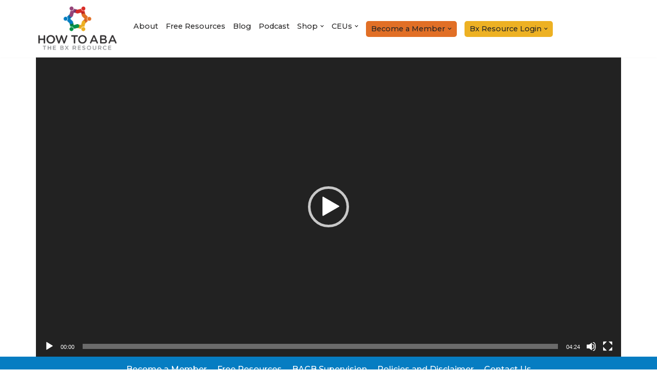

--- FILE ---
content_type: text/html; charset=UTF-8
request_url: https://howtoaba.com/shop/gmt20210930-193005_recording_1760x900/
body_size: 28679
content:
<!DOCTYPE html>
<html lang="en-US">

<head>
	
	<meta charset="UTF-8">
	<meta name="viewport" content="width=device-width, initial-scale=1, minimum-scale=1">
	<link rel="profile" href="https://gmpg.org/xfn/11">
		<meta name='robots' content='index, follow, max-image-preview:large, max-snippet:-1, max-video-preview:-1' />
	<style>img:is([sizes="auto" i], [sizes^="auto," i]) { contain-intrinsic-size: 3000px 1500px }</style>
	
	<!-- This site is optimized with the Yoast SEO plugin v25.9 - https://yoast.com/wordpress/plugins/seo/ -->
	<title>GMT20210930-193005_Recording_1760x900 - How to ABA</title>
	<link rel="canonical" href="https://howtoaba.com/shop/gmt20210930-193005_recording_1760x900/" />
	<meta property="og:locale" content="en_US" />
	<meta property="og:type" content="article" />
	<meta property="og:title" content="GMT20210930-193005_Recording_1760x900 - How to ABA" />
	<meta property="og:description" content="https://wp-how-to-aba.s3.amazonaws.com/wp-content/uploads/2021/10/05030744/GMT20210930-193005_Recording_1760x900.mp4" />
	<meta property="og:url" content="https://howtoaba.com/shop/gmt20210930-193005_recording_1760x900/" />
	<meta property="og:site_name" content="How to ABA" />
	<meta property="og:image" content="https://howtoaba.com/shop/gmt20210930-193005_recording_1760x900" />
	<meta property="og:image:width" content="1414" />
	<meta property="og:image:height" content="2000" />
	<meta property="og:image:type" content="image/jpeg" />
	<meta name="twitter:card" content="summary_large_image" />
	<script type="application/ld+json" class="yoast-schema-graph">{"@context":"https://schema.org","@graph":[{"@type":"WebPage","@id":"https://howtoaba.com/shop/gmt20210930-193005_recording_1760x900/","url":"https://howtoaba.com/shop/gmt20210930-193005_recording_1760x900/","name":"GMT20210930-193005_Recording_1760x900 - How to ABA","isPartOf":{"@id":"https://howtoaba.com/#website"},"primaryImageOfPage":{"@id":"https://howtoaba.com/shop/gmt20210930-193005_recording_1760x900/#primaryimage"},"image":{"@id":"https://howtoaba.com/shop/gmt20210930-193005_recording_1760x900/#primaryimage"},"thumbnailUrl":"https://wp-how-to-aba.s3.amazonaws.com/wp-content/uploads/2021/09/05030848/Welcome.jpg","datePublished":"2021-10-04T00:44:41+00:00","breadcrumb":{"@id":"https://howtoaba.com/shop/gmt20210930-193005_recording_1760x900/#breadcrumb"},"inLanguage":"en-US","potentialAction":[{"@type":"ReadAction","target":["https://howtoaba.com/shop/gmt20210930-193005_recording_1760x900/"]}]},{"@type":"ImageObject","inLanguage":"en-US","@id":"https://howtoaba.com/shop/gmt20210930-193005_recording_1760x900/#primaryimage","url":"https://wp-how-to-aba.s3.amazonaws.com/wp-content/uploads/2021/09/05030848/Welcome.jpg","contentUrl":"https://wp-how-to-aba.s3.amazonaws.com/wp-content/uploads/2021/09/05030848/Welcome.jpg","width":1414,"height":2000},{"@type":"BreadcrumbList","@id":"https://howtoaba.com/shop/gmt20210930-193005_recording_1760x900/#breadcrumb","itemListElement":[{"@type":"ListItem","position":1,"name":"Home","item":"https://howtoaba.com/"},{"@type":"ListItem","position":2,"name":"Shop","item":"https://howtoaba.com/shop/"},{"@type":"ListItem","position":3,"name":"GMT20210930-193005_Recording_1760x900"}]},{"@type":"WebSite","@id":"https://howtoaba.com/#website","url":"https://howtoaba.com/","name":"How to ABA","description":"Practical ABA Programs and Resources","potentialAction":[{"@type":"SearchAction","target":{"@type":"EntryPoint","urlTemplate":"https://howtoaba.com/?s={search_term_string}"},"query-input":{"@type":"PropertyValueSpecification","valueRequired":true,"valueName":"search_term_string"}}],"inLanguage":"en-US"}]}</script>
	<!-- / Yoast SEO plugin. -->


<script type='application/javascript'>console.log('PixelYourSite PRO version 9.0.0');</script>
<link rel='dns-prefetch' href='//maps.googleapis.com' />
<link rel='dns-prefetch' href='//meet.jit.si' />
<link rel='dns-prefetch' href='//fonts.googleapis.com' />
<link rel="alternate" type="application/rss+xml" title="How to ABA &raquo; Feed" href="https://howtoaba.com/feed/" />
<link rel="alternate" type="application/rss+xml" title="How to ABA &raquo; Comments Feed" href="https://howtoaba.com/comments/feed/" />
<script type="text/javascript">
/* <![CDATA[ */
window._wpemojiSettings = {"baseUrl":"https:\/\/s.w.org\/images\/core\/emoji\/16.0.1\/72x72\/","ext":".png","svgUrl":"https:\/\/s.w.org\/images\/core\/emoji\/16.0.1\/svg\/","svgExt":".svg","source":{"concatemoji":"https:\/\/howtoaba.com\/wp-includes\/js\/wp-emoji-release.min.js?ver=6.8.2"}};
/*! This file is auto-generated */
!function(s,n){var o,i,e;function c(e){try{var t={supportTests:e,timestamp:(new Date).valueOf()};sessionStorage.setItem(o,JSON.stringify(t))}catch(e){}}function p(e,t,n){e.clearRect(0,0,e.canvas.width,e.canvas.height),e.fillText(t,0,0);var t=new Uint32Array(e.getImageData(0,0,e.canvas.width,e.canvas.height).data),a=(e.clearRect(0,0,e.canvas.width,e.canvas.height),e.fillText(n,0,0),new Uint32Array(e.getImageData(0,0,e.canvas.width,e.canvas.height).data));return t.every(function(e,t){return e===a[t]})}function u(e,t){e.clearRect(0,0,e.canvas.width,e.canvas.height),e.fillText(t,0,0);for(var n=e.getImageData(16,16,1,1),a=0;a<n.data.length;a++)if(0!==n.data[a])return!1;return!0}function f(e,t,n,a){switch(t){case"flag":return n(e,"\ud83c\udff3\ufe0f\u200d\u26a7\ufe0f","\ud83c\udff3\ufe0f\u200b\u26a7\ufe0f")?!1:!n(e,"\ud83c\udde8\ud83c\uddf6","\ud83c\udde8\u200b\ud83c\uddf6")&&!n(e,"\ud83c\udff4\udb40\udc67\udb40\udc62\udb40\udc65\udb40\udc6e\udb40\udc67\udb40\udc7f","\ud83c\udff4\u200b\udb40\udc67\u200b\udb40\udc62\u200b\udb40\udc65\u200b\udb40\udc6e\u200b\udb40\udc67\u200b\udb40\udc7f");case"emoji":return!a(e,"\ud83e\udedf")}return!1}function g(e,t,n,a){var r="undefined"!=typeof WorkerGlobalScope&&self instanceof WorkerGlobalScope?new OffscreenCanvas(300,150):s.createElement("canvas"),o=r.getContext("2d",{willReadFrequently:!0}),i=(o.textBaseline="top",o.font="600 32px Arial",{});return e.forEach(function(e){i[e]=t(o,e,n,a)}),i}function t(e){var t=s.createElement("script");t.src=e,t.defer=!0,s.head.appendChild(t)}"undefined"!=typeof Promise&&(o="wpEmojiSettingsSupports",i=["flag","emoji"],n.supports={everything:!0,everythingExceptFlag:!0},e=new Promise(function(e){s.addEventListener("DOMContentLoaded",e,{once:!0})}),new Promise(function(t){var n=function(){try{var e=JSON.parse(sessionStorage.getItem(o));if("object"==typeof e&&"number"==typeof e.timestamp&&(new Date).valueOf()<e.timestamp+604800&&"object"==typeof e.supportTests)return e.supportTests}catch(e){}return null}();if(!n){if("undefined"!=typeof Worker&&"undefined"!=typeof OffscreenCanvas&&"undefined"!=typeof URL&&URL.createObjectURL&&"undefined"!=typeof Blob)try{var e="postMessage("+g.toString()+"("+[JSON.stringify(i),f.toString(),p.toString(),u.toString()].join(",")+"));",a=new Blob([e],{type:"text/javascript"}),r=new Worker(URL.createObjectURL(a),{name:"wpTestEmojiSupports"});return void(r.onmessage=function(e){c(n=e.data),r.terminate(),t(n)})}catch(e){}c(n=g(i,f,p,u))}t(n)}).then(function(e){for(var t in e)n.supports[t]=e[t],n.supports.everything=n.supports.everything&&n.supports[t],"flag"!==t&&(n.supports.everythingExceptFlag=n.supports.everythingExceptFlag&&n.supports[t]);n.supports.everythingExceptFlag=n.supports.everythingExceptFlag&&!n.supports.flag,n.DOMReady=!1,n.readyCallback=function(){n.DOMReady=!0}}).then(function(){return e}).then(function(){var e;n.supports.everything||(n.readyCallback(),(e=n.source||{}).concatemoji?t(e.concatemoji):e.wpemoji&&e.twemoji&&(t(e.twemoji),t(e.wpemoji)))}))}((window,document),window._wpemojiSettings);
/* ]]> */
</script>

<link rel='stylesheet' id='beeteam_opensans_google_fonts-css' href='//fonts.googleapis.com/css?family=Open+Sans%3A400%2C600&#038;subset=cyrillic%2Ccyrillic-ext%2Cgreek%2Cgreek-ext%2Clatin-ext%2Cvietnamese&#038;ver=2.0.0' type='text/css' media='all' />
<link rel='stylesheet' id='beeteam_front_fontawsome_css-css' href='https://howtoaba.com/wp-content/plugins/youtube-gallery-vc/assets/front-end/fontawesome/css/font-awesome.min.css?ver=2.0.0' type='text/css' media='all' />
<link rel='stylesheet' id='beeteam_front_swiper_css-css' href='https://howtoaba.com/wp-content/plugins/youtube-gallery-vc/assets/front-end/swiper/swiper.min.css?ver=2.0.0' type='text/css' media='all' />
<link rel='stylesheet' id='sbi_styles-css' href='https://howtoaba.com/wp-content/plugins/instagram-feed/css/sbi-styles.min.css?ver=6.9.1' type='text/css' media='all' />
<style id='wp-emoji-styles-inline-css' type='text/css'>

	img.wp-smiley, img.emoji {
		display: inline !important;
		border: none !important;
		box-shadow: none !important;
		height: 1em !important;
		width: 1em !important;
		margin: 0 0.07em !important;
		vertical-align: -0.1em !important;
		background: none !important;
		padding: 0 !important;
	}
</style>
<link rel='stylesheet' id='wp-block-library-css' href='https://howtoaba.com/wp-includes/css/dist/block-library/style.min.css?ver=6.8.2' type='text/css' media='all' />
<style id='classic-theme-styles-inline-css' type='text/css'>
/*! This file is auto-generated */
.wp-block-button__link{color:#fff;background-color:#32373c;border-radius:9999px;box-shadow:none;text-decoration:none;padding:calc(.667em + 2px) calc(1.333em + 2px);font-size:1.125em}.wp-block-file__button{background:#32373c;color:#fff;text-decoration:none}
</style>
<link rel='stylesheet' id='convertkit-broadcasts-css' href='https://howtoaba.com/wp-content/plugins/convertkit/resources/frontend/css/broadcasts.css?ver=3.1.4' type='text/css' media='all' />
<link rel='stylesheet' id='convertkit-button-css' href='https://howtoaba.com/wp-content/plugins/convertkit/resources/frontend/css/button.css?ver=3.1.4' type='text/css' media='all' />
<link rel='stylesheet' id='convertkit-form-css' href='https://howtoaba.com/wp-content/plugins/convertkit/resources/frontend/css/form.css?ver=3.1.4' type='text/css' media='all' />
<link rel='stylesheet' id='convertkit-form-builder-field-css' href='https://howtoaba.com/wp-content/plugins/convertkit/resources/frontend/css/form-builder.css?ver=3.1.4' type='text/css' media='all' />
<link rel='stylesheet' id='convertkit-form-builder-css' href='https://howtoaba.com/wp-content/plugins/convertkit/resources/frontend/css/form-builder.css?ver=3.1.4' type='text/css' media='all' />
<style id='global-styles-inline-css' type='text/css'>
:root{--wp--preset--aspect-ratio--square: 1;--wp--preset--aspect-ratio--4-3: 4/3;--wp--preset--aspect-ratio--3-4: 3/4;--wp--preset--aspect-ratio--3-2: 3/2;--wp--preset--aspect-ratio--2-3: 2/3;--wp--preset--aspect-ratio--16-9: 16/9;--wp--preset--aspect-ratio--9-16: 9/16;--wp--preset--color--black: #000000;--wp--preset--color--cyan-bluish-gray: #abb8c3;--wp--preset--color--white: #ffffff;--wp--preset--color--pale-pink: #f78da7;--wp--preset--color--vivid-red: #cf2e2e;--wp--preset--color--luminous-vivid-orange: #ff6900;--wp--preset--color--luminous-vivid-amber: #fcb900;--wp--preset--color--light-green-cyan: #7bdcb5;--wp--preset--color--vivid-green-cyan: #00d084;--wp--preset--color--pale-cyan-blue: #8ed1fc;--wp--preset--color--vivid-cyan-blue: #0693e3;--wp--preset--color--vivid-purple: #9b51e0;--wp--preset--color--neve-link-color: var(--nv-primary-accent);--wp--preset--color--neve-link-hover-color: var(--nv-secondary-accent);--wp--preset--color--nv-site-bg: var(--nv-site-bg);--wp--preset--color--nv-light-bg: var(--nv-light-bg);--wp--preset--color--nv-dark-bg: var(--nv-dark-bg);--wp--preset--color--neve-text-color: var(--nv-text-color);--wp--preset--color--nv-text-dark-bg: var(--nv-text-dark-bg);--wp--preset--color--nv-c-1: var(--nv-c-1);--wp--preset--color--nv-c-2: var(--nv-c-2);--wp--preset--gradient--vivid-cyan-blue-to-vivid-purple: linear-gradient(135deg,rgba(6,147,227,1) 0%,rgb(155,81,224) 100%);--wp--preset--gradient--light-green-cyan-to-vivid-green-cyan: linear-gradient(135deg,rgb(122,220,180) 0%,rgb(0,208,130) 100%);--wp--preset--gradient--luminous-vivid-amber-to-luminous-vivid-orange: linear-gradient(135deg,rgba(252,185,0,1) 0%,rgba(255,105,0,1) 100%);--wp--preset--gradient--luminous-vivid-orange-to-vivid-red: linear-gradient(135deg,rgba(255,105,0,1) 0%,rgb(207,46,46) 100%);--wp--preset--gradient--very-light-gray-to-cyan-bluish-gray: linear-gradient(135deg,rgb(238,238,238) 0%,rgb(169,184,195) 100%);--wp--preset--gradient--cool-to-warm-spectrum: linear-gradient(135deg,rgb(74,234,220) 0%,rgb(151,120,209) 20%,rgb(207,42,186) 40%,rgb(238,44,130) 60%,rgb(251,105,98) 80%,rgb(254,248,76) 100%);--wp--preset--gradient--blush-light-purple: linear-gradient(135deg,rgb(255,206,236) 0%,rgb(152,150,240) 100%);--wp--preset--gradient--blush-bordeaux: linear-gradient(135deg,rgb(254,205,165) 0%,rgb(254,45,45) 50%,rgb(107,0,62) 100%);--wp--preset--gradient--luminous-dusk: linear-gradient(135deg,rgb(255,203,112) 0%,rgb(199,81,192) 50%,rgb(65,88,208) 100%);--wp--preset--gradient--pale-ocean: linear-gradient(135deg,rgb(255,245,203) 0%,rgb(182,227,212) 50%,rgb(51,167,181) 100%);--wp--preset--gradient--electric-grass: linear-gradient(135deg,rgb(202,248,128) 0%,rgb(113,206,126) 100%);--wp--preset--gradient--midnight: linear-gradient(135deg,rgb(2,3,129) 0%,rgb(40,116,252) 100%);--wp--preset--font-size--small: 13px;--wp--preset--font-size--medium: 20px;--wp--preset--font-size--large: 36px;--wp--preset--font-size--x-large: 42px;--wp--preset--spacing--20: 0.44rem;--wp--preset--spacing--30: 0.67rem;--wp--preset--spacing--40: 1rem;--wp--preset--spacing--50: 1.5rem;--wp--preset--spacing--60: 2.25rem;--wp--preset--spacing--70: 3.38rem;--wp--preset--spacing--80: 5.06rem;--wp--preset--shadow--natural: 6px 6px 9px rgba(0, 0, 0, 0.2);--wp--preset--shadow--deep: 12px 12px 50px rgba(0, 0, 0, 0.4);--wp--preset--shadow--sharp: 6px 6px 0px rgba(0, 0, 0, 0.2);--wp--preset--shadow--outlined: 6px 6px 0px -3px rgba(255, 255, 255, 1), 6px 6px rgba(0, 0, 0, 1);--wp--preset--shadow--crisp: 6px 6px 0px rgba(0, 0, 0, 1);}:where(.is-layout-flex){gap: 0.5em;}:where(.is-layout-grid){gap: 0.5em;}body .is-layout-flex{display: flex;}.is-layout-flex{flex-wrap: wrap;align-items: center;}.is-layout-flex > :is(*, div){margin: 0;}body .is-layout-grid{display: grid;}.is-layout-grid > :is(*, div){margin: 0;}:where(.wp-block-columns.is-layout-flex){gap: 2em;}:where(.wp-block-columns.is-layout-grid){gap: 2em;}:where(.wp-block-post-template.is-layout-flex){gap: 1.25em;}:where(.wp-block-post-template.is-layout-grid){gap: 1.25em;}.has-black-color{color: var(--wp--preset--color--black) !important;}.has-cyan-bluish-gray-color{color: var(--wp--preset--color--cyan-bluish-gray) !important;}.has-white-color{color: var(--wp--preset--color--white) !important;}.has-pale-pink-color{color: var(--wp--preset--color--pale-pink) !important;}.has-vivid-red-color{color: var(--wp--preset--color--vivid-red) !important;}.has-luminous-vivid-orange-color{color: var(--wp--preset--color--luminous-vivid-orange) !important;}.has-luminous-vivid-amber-color{color: var(--wp--preset--color--luminous-vivid-amber) !important;}.has-light-green-cyan-color{color: var(--wp--preset--color--light-green-cyan) !important;}.has-vivid-green-cyan-color{color: var(--wp--preset--color--vivid-green-cyan) !important;}.has-pale-cyan-blue-color{color: var(--wp--preset--color--pale-cyan-blue) !important;}.has-vivid-cyan-blue-color{color: var(--wp--preset--color--vivid-cyan-blue) !important;}.has-vivid-purple-color{color: var(--wp--preset--color--vivid-purple) !important;}.has-black-background-color{background-color: var(--wp--preset--color--black) !important;}.has-cyan-bluish-gray-background-color{background-color: var(--wp--preset--color--cyan-bluish-gray) !important;}.has-white-background-color{background-color: var(--wp--preset--color--white) !important;}.has-pale-pink-background-color{background-color: var(--wp--preset--color--pale-pink) !important;}.has-vivid-red-background-color{background-color: var(--wp--preset--color--vivid-red) !important;}.has-luminous-vivid-orange-background-color{background-color: var(--wp--preset--color--luminous-vivid-orange) !important;}.has-luminous-vivid-amber-background-color{background-color: var(--wp--preset--color--luminous-vivid-amber) !important;}.has-light-green-cyan-background-color{background-color: var(--wp--preset--color--light-green-cyan) !important;}.has-vivid-green-cyan-background-color{background-color: var(--wp--preset--color--vivid-green-cyan) !important;}.has-pale-cyan-blue-background-color{background-color: var(--wp--preset--color--pale-cyan-blue) !important;}.has-vivid-cyan-blue-background-color{background-color: var(--wp--preset--color--vivid-cyan-blue) !important;}.has-vivid-purple-background-color{background-color: var(--wp--preset--color--vivid-purple) !important;}.has-black-border-color{border-color: var(--wp--preset--color--black) !important;}.has-cyan-bluish-gray-border-color{border-color: var(--wp--preset--color--cyan-bluish-gray) !important;}.has-white-border-color{border-color: var(--wp--preset--color--white) !important;}.has-pale-pink-border-color{border-color: var(--wp--preset--color--pale-pink) !important;}.has-vivid-red-border-color{border-color: var(--wp--preset--color--vivid-red) !important;}.has-luminous-vivid-orange-border-color{border-color: var(--wp--preset--color--luminous-vivid-orange) !important;}.has-luminous-vivid-amber-border-color{border-color: var(--wp--preset--color--luminous-vivid-amber) !important;}.has-light-green-cyan-border-color{border-color: var(--wp--preset--color--light-green-cyan) !important;}.has-vivid-green-cyan-border-color{border-color: var(--wp--preset--color--vivid-green-cyan) !important;}.has-pale-cyan-blue-border-color{border-color: var(--wp--preset--color--pale-cyan-blue) !important;}.has-vivid-cyan-blue-border-color{border-color: var(--wp--preset--color--vivid-cyan-blue) !important;}.has-vivid-purple-border-color{border-color: var(--wp--preset--color--vivid-purple) !important;}.has-vivid-cyan-blue-to-vivid-purple-gradient-background{background: var(--wp--preset--gradient--vivid-cyan-blue-to-vivid-purple) !important;}.has-light-green-cyan-to-vivid-green-cyan-gradient-background{background: var(--wp--preset--gradient--light-green-cyan-to-vivid-green-cyan) !important;}.has-luminous-vivid-amber-to-luminous-vivid-orange-gradient-background{background: var(--wp--preset--gradient--luminous-vivid-amber-to-luminous-vivid-orange) !important;}.has-luminous-vivid-orange-to-vivid-red-gradient-background{background: var(--wp--preset--gradient--luminous-vivid-orange-to-vivid-red) !important;}.has-very-light-gray-to-cyan-bluish-gray-gradient-background{background: var(--wp--preset--gradient--very-light-gray-to-cyan-bluish-gray) !important;}.has-cool-to-warm-spectrum-gradient-background{background: var(--wp--preset--gradient--cool-to-warm-spectrum) !important;}.has-blush-light-purple-gradient-background{background: var(--wp--preset--gradient--blush-light-purple) !important;}.has-blush-bordeaux-gradient-background{background: var(--wp--preset--gradient--blush-bordeaux) !important;}.has-luminous-dusk-gradient-background{background: var(--wp--preset--gradient--luminous-dusk) !important;}.has-pale-ocean-gradient-background{background: var(--wp--preset--gradient--pale-ocean) !important;}.has-electric-grass-gradient-background{background: var(--wp--preset--gradient--electric-grass) !important;}.has-midnight-gradient-background{background: var(--wp--preset--gradient--midnight) !important;}.has-small-font-size{font-size: var(--wp--preset--font-size--small) !important;}.has-medium-font-size{font-size: var(--wp--preset--font-size--medium) !important;}.has-large-font-size{font-size: var(--wp--preset--font-size--large) !important;}.has-x-large-font-size{font-size: var(--wp--preset--font-size--x-large) !important;}
:where(.wp-block-post-template.is-layout-flex){gap: 1.25em;}:where(.wp-block-post-template.is-layout-grid){gap: 1.25em;}
:where(.wp-block-columns.is-layout-flex){gap: 2em;}:where(.wp-block-columns.is-layout-grid){gap: 2em;}
:root :where(.wp-block-pullquote){font-size: 1.5em;line-height: 1.6;}
</style>
<link rel='stylesheet' id='woocommerce-layout-css' href='https://howtoaba.com/wp-content/plugins/woocommerce/assets/css/woocommerce-layout.css?ver=10.1.3' type='text/css' media='all' />
<link rel='stylesheet' id='woocommerce-smallscreen-css' href='https://howtoaba.com/wp-content/plugins/woocommerce/assets/css/woocommerce-smallscreen.css?ver=10.1.3' type='text/css' media='only screen and (max-width: 768px)' />
<link rel='stylesheet' id='woocommerce-general-css' href='https://howtoaba.com/wp-content/plugins/woocommerce/assets/css/woocommerce.css?ver=10.1.3' type='text/css' media='all' />
<style id='woocommerce-inline-inline-css' type='text/css'>
.woocommerce form .form-row .required { visibility: visible; }
</style>
<link rel='stylesheet' id='brands-styles-css' href='https://howtoaba.com/wp-content/plugins/woocommerce/assets/css/brands.css?ver=10.1.3' type='text/css' media='all' />
<link rel='stylesheet' id='neve-woocommerce-css' href='https://howtoaba.com/wp-content/themes/neve/assets/css/woocommerce.min.css?ver=3.4.3' type='text/css' media='all' />
<style id='neve-woocommerce-inline-css' type='text/css'>
 .woocommerce.single .entry-summary > form.cart { display:block; } .woocommerce div.product form.cart .button { float: none; } .sp-wl-wrap.sp-wl-product-wrap { margin-left: 0; margin-top: 5px;}.woocommerce .cart_totals .wc-proceed-to-checkout { display:block; }
</style>
<link rel='stylesheet' id='neve-style-css' href='https://howtoaba.com/wp-content/themes/neve/style-main-new.min.css?ver=3.4.3' type='text/css' media='all' />
<style id='neve-style-inline-css' type='text/css'>
.nv-meta-list li.meta:not(:last-child):after { content:"/" }.nv-meta-list .no-mobile{
			display:none;
		}.nv-meta-list li.last::after{
			content: ""!important;
		}@media (min-width: 769px) {
			.nv-meta-list .no-mobile {
				display: inline-block;
			}
			.nv-meta-list li.last:not(:last-child)::after {
		 		content: "/" !important;
			}
		}
 :root{ --container: 748px;--postwidth:100%; --primarybtnbg: var(--nv-primary-accent); --primarybtnhoverbg: var(--nv-primary-accent); --primarybtncolor: #fff; --secondarybtncolor: var(--nv-primary-accent); --primarybtnhovercolor: #fff; --secondarybtnhovercolor: var(--nv-primary-accent);--primarybtnborderradius:3px;--secondarybtnborderradius:3px;--secondarybtnborderwidth:3px;--btnpadding:13px 15px;--primarybtnpadding:13px 15px;--secondarybtnpadding:10px 12px; --bodyfontfamily: Montserrat; --bodyfontsize: 15px; --bodylineheight: 1.6; --bodyletterspacing: 0px; --bodyfontweight: 400; --headingsfontfamily: Oswald; --h1fontsize: 36px; --h1fontweight: 700; --h1lineheight: 1.2; --h1letterspacing: 0px; --h1texttransform: none; --h2fontsize: 28px; --h2fontweight: 700; --h2lineheight: 1.3; --h2letterspacing: 0px; --h2texttransform: none; --h3fontsize: 24px; --h3fontweight: 700; --h3lineheight: 1.4; --h3letterspacing: 0px; --h3texttransform: none; --h4fontsize: 20px; --h4fontweight: 700; --h4lineheight: 1.6; --h4letterspacing: 0px; --h4texttransform: none; --h5fontsize: 16px; --h5fontweight: 700; --h5lineheight: 1.6; --h5letterspacing: 0px; --h5texttransform: none; --h6fontsize: 14px; --h6fontweight: 700; --h6lineheight: 1.6; --h6letterspacing: 0px; --h6texttransform: none;--formfieldborderwidth:2px;--formfieldborderradius:3px; --formfieldbgcolor: var(--nv-site-bg); --formfieldbordercolor: #dddddd; --formfieldcolor: var(--nv-text-color);--formfieldpadding:10px 12px; } .has-neve-button-color-color{ color: var(--nv-primary-accent)!important; } .has-neve-button-color-background-color{ background-color: var(--nv-primary-accent)!important; } .single-post-container .alignfull > [class*="__inner-container"], .single-post-container .alignwide > [class*="__inner-container"]{ max-width:718px } .single-product .alignfull > [class*="__inner-container"], .single-product .alignwide > [class*="__inner-container"]{ max-width:718px } .nv-meta-list{ --avatarsize: 20px; } .single .nv-meta-list{ --avatarsize: 20px; } .nv-is-boxed.nv-comments-wrap{ --padding:20px; } .nv-is-boxed.comment-respond{ --padding:20px; } .nv-single-post-wrap{ --spacing: 60px; } .global-styled{ --bgcolor: var(--nv-site-bg); } .header-top{ --rowbcolor: var(--nv-light-bg); --color: var(--nv-text-color); --bgcolor: var(--nv-site-bg); } .header-main{ --rowbcolor: var(--nv-light-bg); --color: var(--nv-text-color); --bgcolor: var(--nv-site-bg); } .header-bottom{ --rowbcolor: var(--nv-light-bg); --color: var(--nv-text-color); --bgcolor: var(--nv-site-bg); } .header-menu-sidebar-bg{ --justify: flex-start; --textalign: left;--flexg: 1;--wrapdropdownwidth: auto; --color: var(--nv-text-color); --bgcolor: var(--nv-site-bg); } .builder-item--logo{ --maxwidth: 120px;--padding:10px 0;--margin:0; --textalign: left;--justify: flex-start; } .builder-item--nav-icon,.header-menu-sidebar .close-sidebar-panel .navbar-toggle{ --borderradius:0; } .builder-item--nav-icon{ --label-margin:0 5px 0 0;;--padding:10px 15px;--margin:0; } .builder-item--primary-menu{ --hovercolor: #067dc2; --activecolor: var(--nv-primary-accent); --spacing: 20px; --height: 25px;--padding:0;--margin:0; --fontsize: 1em; --lineheight: 1.6em; --letterspacing: 0px; --fontweight: 500; --texttransform: none; --iconsize: 1em; } .hfg-is-group.has-primary-menu .inherit-ff{ --inheritedfw: 500; } .builder-item--header_search_responsive{ --iconsize: 15px; --formfieldfontsize: 14px;--formfieldborderwidth:2px;--formfieldborderradius:2px; --height: 40px;--padding:0 10px;--margin:0; } .footer-top-inner .row{ grid-template-columns:1fr 1fr 1fr; --valign: flex-start; } .footer-top{ --rowbcolor: var(--nv-light-bg); --color: var(--nv-text-color); --bgcolor: var(--nv-site-bg); } .footer-main-inner .row{ grid-template-columns:1fr; --valign: center; } .footer-main{ --rowbcolor: var(--nv-light-bg); --color: #ffffff; --bgcolor: #067dc2; } .footer-bottom-inner .row{ grid-template-columns:1fr; --valign: flex-start; } .footer-bottom{ --rowbcolor: var(--nv-light-bg); --color: var(--nv-dark-bg); --bgcolor: #067dc2; } .builder-item--footer-menu{ --hovercolor: var(--nv-primary-accent); --spacing: 20px; --height: 25px;--padding:0;--margin:0; --fontsize: 1em; --lineheight: 1.6; --letterspacing: 0px; --fontweight: 500; --texttransform: none; --iconsize: 1em; --textalign: center;--justify: center; } @media(min-width: 576px){ :root{ --container: 992px;--postwidth:50%;--btnpadding:13px 15px;--primarybtnpadding:13px 15px;--secondarybtnpadding:10px 12px; --bodyfontsize: 16px; --bodylineheight: 1.6; --bodyletterspacing: 0px; --h1fontsize: 38px; --h1lineheight: 1.2; --h1letterspacing: 0px; --h2fontsize: 30px; --h2lineheight: 1.2; --h2letterspacing: 0px; --h3fontsize: 26px; --h3lineheight: 1.4; --h3letterspacing: 0px; --h4fontsize: 22px; --h4lineheight: 1.5; --h4letterspacing: 0px; --h5fontsize: 18px; --h5lineheight: 1.6; --h5letterspacing: 0px; --h6fontsize: 14px; --h6lineheight: 1.6; --h6letterspacing: 0px; } .single-post-container .alignfull > [class*="__inner-container"], .single-post-container .alignwide > [class*="__inner-container"]{ max-width:962px } .single-product .alignfull > [class*="__inner-container"], .single-product .alignwide > [class*="__inner-container"]{ max-width:962px } .nv-meta-list{ --avatarsize: 20px; } .single .nv-meta-list{ --avatarsize: 20px; } .nv-is-boxed.nv-comments-wrap{ --padding:30px; } .nv-is-boxed.comment-respond{ --padding:30px; } .nv-single-post-wrap{ --spacing: 60px; } .header-menu-sidebar-bg{ --justify: flex-start; --textalign: left;--flexg: 1;--wrapdropdownwidth: auto; } .builder-item--logo{ --maxwidth: 120px;--padding:10px 0;--margin:0; --textalign: left;--justify: flex-start; } .builder-item--nav-icon{ --label-margin:0 5px 0 0;;--padding:10px 15px;--margin:0; } .builder-item--primary-menu{ --spacing: 20px; --height: 25px;--padding:0;--margin:0; --fontsize: 1em; --lineheight: 1.6em; --letterspacing: 0px; --iconsize: 1em; } .builder-item--header_search_responsive{ --formfieldfontsize: 14px;--formfieldborderwidth:2px;--formfieldborderradius:2px; --height: 40px;--padding:0 10px;--margin:0; } .builder-item--footer-menu{ --spacing: 20px; --height: 25px;--padding:0;--margin:0; --fontsize: 1em; --lineheight: 1.6; --letterspacing: 0px; --iconsize: 1em; --textalign: center;--justify: center; } }@media(min-width: 960px){ :root{ --container: 1170px;--postwidth:33.333333333333%;--btnpadding:13px 15px;--primarybtnpadding:13px 15px;--secondarybtnpadding:10px 12px; --bodyfontsize: 16px; --bodylineheight: 1.7; --bodyletterspacing: 0px; --h1fontsize: 40px; --h1lineheight: 1.1; --h1letterspacing: 0px; --h2fontsize: 32px; --h2lineheight: 1.2; --h2letterspacing: 0px; --h3fontsize: 28px; --h3lineheight: 1.4; --h3letterspacing: 0px; --h4fontsize: 24px; --h4lineheight: 1.5; --h4letterspacing: 0px; --h5fontsize: 20px; --h5lineheight: 1.6; --h5letterspacing: 0px; --h6fontsize: 16px; --h6lineheight: 1.6; --h6letterspacing: 0px; } body:not(.single):not(.archive):not(.blog):not(.search):not(.error404) .neve-main > .container .col, body.post-type-archive-course .neve-main > .container .col, body.post-type-archive-llms_membership .neve-main > .container .col{ max-width: 100%; } body:not(.single):not(.archive):not(.blog):not(.search):not(.error404) .nv-sidebar-wrap, body.post-type-archive-course .nv-sidebar-wrap, body.post-type-archive-llms_membership .nv-sidebar-wrap{ max-width: 0%; } .neve-main > .archive-container .nv-index-posts.col{ max-width: 100%; } .neve-main > .archive-container .nv-sidebar-wrap{ max-width: 0%; } .neve-main > .single-post-container .nv-single-post-wrap.col{ max-width: 70%; } .single-post-container .alignfull > [class*="__inner-container"], .single-post-container .alignwide > [class*="__inner-container"]{ max-width:789px } .container-fluid.single-post-container .alignfull > [class*="__inner-container"], .container-fluid.single-post-container .alignwide > [class*="__inner-container"]{ max-width:calc(70% + 15px) } .neve-main > .single-post-container .nv-sidebar-wrap{ max-width: 30%; } .archive.woocommerce .neve-main > .shop-container .nv-shop.col{ max-width: 100%; } .archive.woocommerce .neve-main > .shop-container .nv-sidebar-wrap{ max-width: 0%; } .single-product .neve-main > .shop-container .nv-shop.col{ max-width: 100%; } .single-product .alignfull > [class*="__inner-container"], .single-product .alignwide > [class*="__inner-container"]{ max-width:1140px } .single-product .container-fluid .alignfull > [class*="__inner-container"], .single-product .alignwide > [class*="__inner-container"]{ max-width:calc(100% + 15px) } .single-product .neve-main > .shop-container .nv-sidebar-wrap{ max-width: 0%; } .nv-meta-list{ --avatarsize: 20px; } .single .nv-meta-list{ --avatarsize: 20px; } .nv-is-boxed.nv-comments-wrap{ --padding:40px; } .nv-is-boxed.comment-respond{ --padding:40px; } .nv-single-post-wrap{ --spacing: 60px; } .header-menu-sidebar-bg{ --justify: flex-start; --textalign: left;--flexg: 1;--wrapdropdownwidth: auto; } .builder-item--logo{ --maxwidth: 160px;--padding:0;--margin:0; --textalign: center;--justify: center; } .builder-item--nav-icon{ --label-margin:0 5px 0 0;;--padding:10px 15px;--margin:0; } .builder-item--primary-menu{ --spacing: 15px; --height: 20px;--padding:0;--margin:0; --fontsize: 0.9em; --lineheight: 1.5em; --letterspacing: 0px; --iconsize: 0.9em; } .builder-item--header_search_responsive{ --formfieldfontsize: 14px;--formfieldborderwidth:2px;--formfieldborderradius:2px; --height: 40px;--padding:0 10px;--margin:0; } .builder-item--footer-menu{ --spacing: 20px; --height: 25px;--padding:0;--margin:0; --fontsize: 1em; --lineheight: 1.6; --letterspacing: 0px; --iconsize: 1em; --textalign: center;--justify: center; } }:root{--nv-primary-accent:#e16f26;--nv-secondary-accent:#edb123;--nv-site-bg:#ffffff;--nv-light-bg:#f4f5f7;--nv-dark-bg:#067dc2;--nv-text-color:#272626;--nv-text-dark-bg:#ffffff;--nv-c-1:#019247;--nv-c-2:#964378;--nv-fallback-ff:Arial, Helvetica, sans-serif;}
</style>
<link rel='stylesheet' id='evcal_google_fonts-css' href='https://fonts.googleapis.com/css?family=Noto+Sans%3A400%2C400italic%2C700%7CMontserrat%3A700%2C800%2C900&#038;subset=latin%2Clatin-ext&#038;ver=4.3.4' type='text/css' media='all' />
<link rel='stylesheet' id='evcal_cal_default-css' href='//howtoaba.com/wp-content/plugins/eventON/assets/css/eventon_styles.css?ver=4.3.4' type='text/css' media='all' />
<link rel='stylesheet' id='evo_font_icons-css' href='//howtoaba.com/wp-content/plugins/eventON/assets/fonts/all.css?ver=4.3.4' type='text/css' media='all' />
<link rel='stylesheet' id='eventon_dynamic_styles-css' href='//howtoaba.com/wp-content/plugins/eventON/assets/css/eventon_dynamic_styles.css?ver=4.3.4' type='text/css' media='all' />
<link rel='stylesheet' id='evo_el_styles-css' href='//howtoaba.com/wp-content/plugins/eventon-event-lists/assets/el_styles.css?ver=6.8.2' type='text/css' media='all' />
<link rel='stylesheet' id='wc-bundle-style-css' href='https://howtoaba.com/wp-content/plugins/woocommerce-product-bundles/assets/css/frontend/woocommerce.css?ver=6.12.4' type='text/css' media='all' />
<link rel='stylesheet' id='neve-google-font-montserrat-css' href='//fonts.googleapis.com/css?family=Montserrat%3A400%2C500&#038;display=swap&#038;ver=3.4.3' type='text/css' media='all' />
<link rel='stylesheet' id='neve-google-font-oswald-css' href='//fonts.googleapis.com/css?family=Oswald%3A400%2C700&#038;display=swap&#038;ver=3.4.3' type='text/css' media='all' />
<link rel='stylesheet' id='yt_bete_front_css-css' href='https://howtoaba.com/wp-content/plugins/youtube-gallery-vc/assets/front-end/youtube-gallery.css?ver=2.0.0' type='text/css' media='all' />
<link rel='stylesheet' id='yt_bete_front_rtl_css-css' href='https://howtoaba.com/wp-content/plugins/youtube-gallery-vc/assets/front-end/rtl.css?ver=2.0.0' type='text/css' media='all' />
<link rel='stylesheet' id='mediaelement-css' href='https://howtoaba.com/wp-includes/js/mediaelement/mediaelementplayer-legacy.min.css?ver=4.2.17' type='text/css' media='all' />
<link rel='stylesheet' id='wp-mediaelement-css' href='https://howtoaba.com/wp-includes/js/mediaelement/wp-mediaelement.min.css?ver=6.8.2' type='text/css' media='all' />
<script type="text/javascript" src="https://howtoaba.com/wp-includes/js/jquery/jquery.min.js?ver=3.7.1" id="jquery-core-js"></script>
<script type="text/javascript" src="https://howtoaba.com/wp-includes/js/jquery/jquery-migrate.min.js?ver=3.4.1" id="jquery-migrate-js"></script>
<script type="text/javascript" src="https://howtoaba.com/wp-content/plugins/contact-bank/assets/global/plugins/custom/js/custom.js?ver=6.8.2" id="contact-bank-bootstrap.js-js"></script>
<script type="text/javascript" src="https://howtoaba.com/wp-content/plugins/woocommerce/assets/js/jquery-blockui/jquery.blockUI.min.js?ver=2.7.0-wc.10.1.3" id="jquery-blockui-js" data-wp-strategy="defer"></script>
<script type="text/javascript" id="wc-add-to-cart-js-extra">
/* <![CDATA[ */
var wc_add_to_cart_params = {"ajax_url":"\/wp-admin\/admin-ajax.php","wc_ajax_url":"\/?wc-ajax=%%endpoint%%","i18n_view_cart":"View cart","cart_url":"https:\/\/howtoaba.com\/cart\/","is_cart":"","cart_redirect_after_add":"no"};
/* ]]> */
</script>
<script type="text/javascript" src="https://howtoaba.com/wp-content/plugins/woocommerce/assets/js/frontend/add-to-cart.min.js?ver=10.1.3" id="wc-add-to-cart-js" data-wp-strategy="defer"></script>
<script type="text/javascript" src="https://howtoaba.com/wp-content/plugins/woocommerce/assets/js/js-cookie/js.cookie.min.js?ver=2.1.4-wc.10.1.3" id="js-cookie-js" data-wp-strategy="defer"></script>
<script type="text/javascript" id="woocommerce-js-extra">
/* <![CDATA[ */
var woocommerce_params = {"ajax_url":"\/wp-admin\/admin-ajax.php","wc_ajax_url":"\/?wc-ajax=%%endpoint%%","i18n_password_show":"Show password","i18n_password_hide":"Hide password"};
/* ]]> */
</script>
<script type="text/javascript" src="https://howtoaba.com/wp-content/plugins/woocommerce/assets/js/frontend/woocommerce.min.js?ver=10.1.3" id="woocommerce-js" defer="defer" data-wp-strategy="defer"></script>
<script type="text/javascript" src="https://howtoaba.com/wp-content/plugins/js_composer/assets/js/vendors/woocommerce-add-to-cart.js?ver=6.10.0" id="vc_woocommerce-add-to-cart-js-js"></script>
<script type="text/javascript" id="evo-inlinescripts-header-js-after">
/* <![CDATA[ */
jQuery(document).ready(function($){});
/* ]]> */
</script>
<script type="text/javascript" src="https://howtoaba.com/wp-content/plugins/pixelyoursite-super-pack/dist/scripts/public.js?ver=3.0.5" id="pys_sp_public_js-js"></script>
<script type="text/javascript" src="https://howtoaba.com/wp-content/plugins/pixelyoursite-pro/dist/scripts/jquery.bind-first-0.2.3.min.js?ver=6.8.2" id="jquery-bind-first-js"></script>
<script type="text/javascript" src="https://howtoaba.com/wp-content/plugins/pixelyoursite-pro/dist/scripts/vimeo.min.js?ver=6.8.2" id="vimeo-js"></script>
<script type="text/javascript" id="pys-js-extra">
/* <![CDATA[ */
var pysOptions = {"staticEvents":{"facebook":{"init_event":[{"delay":0,"type":"static","name":"PageView","eventID":"0445b098-2aa2-4c9c-8d62-092f673acb14","pixelIds":["2067609719960686"],"params":{"page_title":"GMT20210930-193005_Recording_1760x900","post_type":"attachment","post_id":7482,"plugin":"PixelYourSite","event_url":"howtoaba.com\/shop\/gmt20210930-193005_recording_1760x900\/","user_role":"guest"},"e_id":"init_event","ids":[],"hasTimeWindow":false,"timeWindow":0,"woo_order":"","edd_order":""}]}},"dynamicEvents":{"signal_click":{"facebook":{"delay":0,"type":"dyn","name":"Signal","eventID":"6b9256d9-67f7-4219-96dc-502bcd796037","pixelIds":["2067609719960686"],"params":{"page_title":"GMT20210930-193005_Recording_1760x900","post_type":"attachment","post_id":7482,"plugin":"PixelYourSite","event_url":"howtoaba.com\/shop\/gmt20210930-193005_recording_1760x900\/","user_role":"guest"},"e_id":"signal_click","ids":[],"hasTimeWindow":false,"timeWindow":0,"woo_order":"","edd_order":""},"ga":{"delay":0,"type":"dyn","name":"Signal","trackingIds":["UA-114686665-1","G-QSXX4FP8HR"],"params":{"non_interaction":false,"page_title":"GMT20210930-193005_Recording_1760x900","post_type":"attachment","post_id":7482,"plugin":"PixelYourSite","event_url":"howtoaba.com\/shop\/gmt20210930-193005_recording_1760x900\/","user_role":"guest"},"e_id":"signal_click","ids":[],"hasTimeWindow":false,"timeWindow":0,"eventID":"","woo_order":"","edd_order":""}},"signal_watch_video":{"facebook":{"delay":0,"type":"dyn","name":"Signal","eventID":"9392c5a0-1aa9-4bd2-9cd5-d4a24943e27a","pixelIds":["2067609719960686"],"params":{"event_action":"Video","page_title":"GMT20210930-193005_Recording_1760x900","post_type":"attachment","post_id":7482,"plugin":"PixelYourSite","event_url":"howtoaba.com\/shop\/gmt20210930-193005_recording_1760x900\/","user_role":"guest"},"e_id":"signal_watch_video","ids":[],"hasTimeWindow":false,"timeWindow":0,"woo_order":"","edd_order":""},"ga":{"delay":0,"type":"dyn","name":"Signal","trackingIds":["UA-114686665-1","G-QSXX4FP8HR"],"params":{"event_action":"Video","non_interaction":false,"page_title":"GMT20210930-193005_Recording_1760x900","post_type":"attachment","post_id":7482,"plugin":"PixelYourSite","event_url":"howtoaba.com\/shop\/gmt20210930-193005_recording_1760x900\/","user_role":"guest"},"e_id":"signal_watch_video","ids":[],"hasTimeWindow":false,"timeWindow":0,"eventID":"","woo_order":"","edd_order":""},"google_ads":{"delay":0,"type":"dyn","name":"Signal","conversion_ids":["AW-843805979"],"params":{"event_action":"Video","page_title":"GMT20210930-193005_Recording_1760x900","post_type":"attachment","post_id":7482,"plugin":"PixelYourSite","event_url":"howtoaba.com\/shop\/gmt20210930-193005_recording_1760x900\/","user_role":"guest"},"e_id":"signal_watch_video","ids":[],"hasTimeWindow":false,"timeWindow":0,"eventID":"","woo_order":"","edd_order":""}},"signal_adsense":{"facebook":{"delay":0,"type":"dyn","name":"Signal","eventID":"dd30b5e8-8815-4846-94ec-1f99ab9dc00f","pixelIds":["2067609719960686"],"params":{"event_action":"Adsense","page_title":"GMT20210930-193005_Recording_1760x900","post_type":"attachment","post_id":7482,"plugin":"PixelYourSite","event_url":"howtoaba.com\/shop\/gmt20210930-193005_recording_1760x900\/","user_role":"guest"},"e_id":"signal_adsense","ids":[],"hasTimeWindow":false,"timeWindow":0,"woo_order":"","edd_order":""}},"signal_tel":{"facebook":{"delay":0,"type":"dyn","name":"Signal","eventID":"676e4857-7368-4e1d-92f3-65560fe84af7","pixelIds":["2067609719960686"],"params":{"event_action":"Tel","page_title":"GMT20210930-193005_Recording_1760x900","post_type":"attachment","post_id":7482,"plugin":"PixelYourSite","event_url":"howtoaba.com\/shop\/gmt20210930-193005_recording_1760x900\/","user_role":"guest"},"e_id":"signal_tel","ids":[],"hasTimeWindow":false,"timeWindow":0,"woo_order":"","edd_order":""},"ga":{"delay":0,"type":"dyn","name":"Signal","trackingIds":["UA-114686665-1","G-QSXX4FP8HR"],"params":{"event_action":"Tel","non_interaction":false,"page_title":"GMT20210930-193005_Recording_1760x900","post_type":"attachment","post_id":7482,"plugin":"PixelYourSite","event_url":"howtoaba.com\/shop\/gmt20210930-193005_recording_1760x900\/","user_role":"guest"},"e_id":"signal_tel","ids":[],"hasTimeWindow":false,"timeWindow":0,"eventID":"","woo_order":"","edd_order":""},"google_ads":{"delay":0,"type":"dyn","name":"Signal","conversion_ids":["AW-843805979"],"params":{"event_action":"Tel","page_title":"GMT20210930-193005_Recording_1760x900","post_type":"attachment","post_id":7482,"plugin":"PixelYourSite","event_url":"howtoaba.com\/shop\/gmt20210930-193005_recording_1760x900\/","user_role":"guest"},"e_id":"signal_tel","ids":[],"hasTimeWindow":false,"timeWindow":0,"eventID":"","woo_order":"","edd_order":""}},"signal_email":{"facebook":{"delay":0,"type":"dyn","name":"Signal","eventID":"7f55edd2-f46e-4167-b397-e22e17419f6a","pixelIds":["2067609719960686"],"params":{"event_action":"Email","page_title":"GMT20210930-193005_Recording_1760x900","post_type":"attachment","post_id":7482,"plugin":"PixelYourSite","event_url":"howtoaba.com\/shop\/gmt20210930-193005_recording_1760x900\/","user_role":"guest"},"e_id":"signal_email","ids":[],"hasTimeWindow":false,"timeWindow":0,"woo_order":"","edd_order":""},"ga":{"delay":0,"type":"dyn","name":"Signal","trackingIds":["UA-114686665-1","G-QSXX4FP8HR"],"params":{"event_action":"Email","non_interaction":false,"page_title":"GMT20210930-193005_Recording_1760x900","post_type":"attachment","post_id":7482,"plugin":"PixelYourSite","event_url":"howtoaba.com\/shop\/gmt20210930-193005_recording_1760x900\/","user_role":"guest"},"e_id":"signal_email","ids":[],"hasTimeWindow":false,"timeWindow":0,"eventID":"","woo_order":"","edd_order":""},"google_ads":{"delay":0,"type":"dyn","name":"Signal","conversion_ids":["AW-843805979"],"params":{"event_action":"Email","page_title":"GMT20210930-193005_Recording_1760x900","post_type":"attachment","post_id":7482,"plugin":"PixelYourSite","event_url":"howtoaba.com\/shop\/gmt20210930-193005_recording_1760x900\/","user_role":"guest"},"e_id":"signal_email","ids":[],"hasTimeWindow":false,"timeWindow":0,"eventID":"","woo_order":"","edd_order":""}},"signal_form":{"facebook":{"delay":0,"type":"dyn","name":"Signal","eventID":"8175c809-fa44-40fd-95f7-ef58310f2c35","pixelIds":["2067609719960686"],"params":{"event_action":"Form","page_title":"GMT20210930-193005_Recording_1760x900","post_type":"attachment","post_id":7482,"plugin":"PixelYourSite","event_url":"howtoaba.com\/shop\/gmt20210930-193005_recording_1760x900\/","user_role":"guest"},"e_id":"signal_form","ids":[],"hasTimeWindow":false,"timeWindow":0,"woo_order":"","edd_order":""},"ga":{"delay":0,"type":"dyn","name":"Signal","trackingIds":["UA-114686665-1","G-QSXX4FP8HR"],"params":{"event_action":"Form","non_interaction":false,"page_title":"GMT20210930-193005_Recording_1760x900","post_type":"attachment","post_id":7482,"plugin":"PixelYourSite","event_url":"howtoaba.com\/shop\/gmt20210930-193005_recording_1760x900\/","user_role":"guest"},"e_id":"signal_form","ids":[],"hasTimeWindow":false,"timeWindow":0,"eventID":"","woo_order":"","edd_order":""},"google_ads":{"delay":0,"type":"dyn","name":"Signal","conversion_ids":["AW-843805979"],"params":{"event_action":"Form","page_title":"GMT20210930-193005_Recording_1760x900","post_type":"attachment","post_id":7482,"plugin":"PixelYourSite","event_url":"howtoaba.com\/shop\/gmt20210930-193005_recording_1760x900\/","user_role":"guest"},"e_id":"signal_form","ids":[],"hasTimeWindow":false,"timeWindow":0,"eventID":"","woo_order":"","edd_order":""}},"signal_download":{"facebook":{"delay":0,"type":"dyn","name":"Signal","extensions":["","doc","exe","js","pdf","ppt","tgz","zip","xls"],"eventID":"967d62a4-6037-457f-8721-f91a3ad708d0","pixelIds":["2067609719960686"],"params":{"event_action":"Download","page_title":"GMT20210930-193005_Recording_1760x900","post_type":"attachment","post_id":7482,"plugin":"PixelYourSite","event_url":"howtoaba.com\/shop\/gmt20210930-193005_recording_1760x900\/","user_role":"guest"},"e_id":"signal_download","ids":[],"hasTimeWindow":false,"timeWindow":0,"woo_order":"","edd_order":""},"ga":{"delay":0,"type":"dyn","name":"Signal","extensions":["","doc","exe","js","pdf","ppt","tgz","zip","xls"],"trackingIds":["UA-114686665-1","G-QSXX4FP8HR"],"params":{"event_action":"Download","non_interaction":false,"page_title":"GMT20210930-193005_Recording_1760x900","post_type":"attachment","post_id":7482,"plugin":"PixelYourSite","event_url":"howtoaba.com\/shop\/gmt20210930-193005_recording_1760x900\/","user_role":"guest"},"e_id":"signal_download","ids":[],"hasTimeWindow":false,"timeWindow":0,"eventID":"","woo_order":"","edd_order":""},"google_ads":{"delay":0,"type":"dyn","name":"Signal","extensions":["","doc","exe","js","pdf","ppt","tgz","zip","xls"],"conversion_ids":["AW-843805979"],"params":{"event_action":"Download","page_title":"GMT20210930-193005_Recording_1760x900","post_type":"attachment","post_id":7482,"plugin":"PixelYourSite","event_url":"howtoaba.com\/shop\/gmt20210930-193005_recording_1760x900\/","user_role":"guest"},"e_id":"signal_download","ids":[],"hasTimeWindow":false,"timeWindow":0,"eventID":"","woo_order":"","edd_order":""}},"signal_comment":{"facebook":{"delay":0,"type":"dyn","name":"Signal","eventID":"b6efea5b-9158-4ca7-86d1-45a79da7592e","pixelIds":["2067609719960686"],"params":{"event_action":"Comment","page_title":"GMT20210930-193005_Recording_1760x900","post_type":"attachment","post_id":7482,"plugin":"PixelYourSite","event_url":"howtoaba.com\/shop\/gmt20210930-193005_recording_1760x900\/","user_role":"guest"},"e_id":"signal_comment","ids":[],"hasTimeWindow":false,"timeWindow":0,"woo_order":"","edd_order":""},"ga":{"delay":0,"type":"dyn","name":"Signal","trackingIds":["UA-114686665-1","G-QSXX4FP8HR"],"params":{"event_action":"Comment","non_interaction":false,"page_title":"GMT20210930-193005_Recording_1760x900","post_type":"attachment","post_id":7482,"plugin":"PixelYourSite","event_url":"howtoaba.com\/shop\/gmt20210930-193005_recording_1760x900\/","user_role":"guest"},"e_id":"signal_comment","ids":[],"hasTimeWindow":false,"timeWindow":0,"eventID":"","woo_order":"","edd_order":""},"google_ads":{"delay":0,"type":"dyn","name":"Signal","conversion_ids":["AW-843805979"],"params":{"event_action":"Comment","page_title":"GMT20210930-193005_Recording_1760x900","post_type":"attachment","post_id":7482,"plugin":"PixelYourSite","event_url":"howtoaba.com\/shop\/gmt20210930-193005_recording_1760x900\/","user_role":"guest"},"e_id":"signal_comment","ids":[],"hasTimeWindow":false,"timeWindow":0,"eventID":"","woo_order":"","edd_order":""}},"woo_add_to_cart_on_button_click":{"facebook":{"delay":0,"type":"dyn","name":"AddToCart","eventID":"98ea7e6f-c827-4326-a3cb-afde758680ec","pixelIds":["2067609719960686"],"params":{"page_title":"GMT20210930-193005_Recording_1760x900","post_type":"attachment","post_id":7482,"plugin":"PixelYourSite","event_url":"howtoaba.com\/shop\/gmt20210930-193005_recording_1760x900\/","user_role":"guest"},"e_id":"woo_add_to_cart_on_button_click","ids":[],"hasTimeWindow":false,"timeWindow":0,"woo_order":"","edd_order":""},"ga":{"delay":0,"type":"dyn","name":"add_to_cart","trackingIds":["UA-114686665-1","G-QSXX4FP8HR"],"params":{"page_title":"GMT20210930-193005_Recording_1760x900","post_type":"attachment","post_id":7482,"plugin":"PixelYourSite","event_url":"howtoaba.com\/shop\/gmt20210930-193005_recording_1760x900\/","user_role":"guest"},"e_id":"woo_add_to_cart_on_button_click","ids":[],"hasTimeWindow":false,"timeWindow":0,"eventID":"","woo_order":"","edd_order":""},"google_ads":{"delay":0,"type":"dyn","name":"add_to_cart","conversion_ids":["AW-843805979"],"params":{"page_title":"GMT20210930-193005_Recording_1760x900","post_type":"attachment","post_id":7482,"plugin":"PixelYourSite","event_url":"howtoaba.com\/shop\/gmt20210930-193005_recording_1760x900\/","user_role":"guest"},"e_id":"woo_add_to_cart_on_button_click","ids":[],"hasTimeWindow":false,"timeWindow":0,"eventID":"","woo_order":"","edd_order":""}}},"triggerEvents":[],"triggerEventTypes":[],"facebook":{"pixelIds":["2067609719960686"],"advancedMatching":[],"removeMetadata":false,"wooVariableAsSimple":false,"serverApiEnabled":true,"ajaxForServerEvent":true,"wooCRSendFromServer":false,"send_external_id":true},"ga":{"trackingIds":["UA-114686665-1","G-QSXX4FP8HR"],"enhanceLinkAttr":false,"anonimizeIP":false,"retargetingLogic":"ecomm","crossDomainEnabled":false,"crossDomainAcceptIncoming":false,"crossDomainDomains":[],"wooVariableAsSimple":false,"isDebugEnabled":[],"disableAdvertisingFeatures":false,"disableAdvertisingPersonalization":false},"google_ads":{"conversion_ids":["AW-843805979"],"enhanced_conversion":[],"wooVariableAsSimple":false,"user_data":[]},"debug":"","siteUrl":"https:\/\/howtoaba.com","ajaxUrl":"https:\/\/howtoaba.com\/wp-admin\/admin-ajax.php","trackUTMs":"1","trackTrafficSource":"1","user_id":"0","enable_lading_page_param":"1","cookie_duration":"7","signal_watch_video_enabled":"1","enable_event_day_param":"1","enable_event_month_param":"1","enable_event_time_param":"1","enable_remove_target_url_param":"1","enable_remove_download_url_param":"1","gdpr":{"ajax_enabled":true,"all_disabled_by_api":false,"facebook_disabled_by_api":false,"tiktok_disabled_by_api":false,"analytics_disabled_by_api":false,"google_ads_disabled_by_api":false,"pinterest_disabled_by_api":false,"bing_disabled_by_api":false,"facebook_prior_consent_enabled":true,"tiktok_prior_consent_enabled":true,"analytics_prior_consent_enabled":true,"google_ads_prior_consent_enabled":true,"pinterest_prior_consent_enabled":true,"bing_prior_consent_enabled":true,"cookiebot_integration_enabled":false,"cookiebot_facebook_consent_category":"marketing","cookiebot_analytics_consent_category":"statistics","cookiebot_google_ads_consent_category":"marketing","cookiebot_pinterest_consent_category":"marketing","cookiebot_bing_consent_category":"marketing","cookie_notice_integration_enabled":false,"cookie_law_info_integration_enabled":false,"real_cookie_banner_integration_enabled":false,"consent_magic_integration_enabled":false},"automatic":{"enable_youtube":true,"enable_vimeo":true,"enable_video":true},"woo":{"enabled":true,"addToCartOnButtonEnabled":true,"addToCartOnButtonValueEnabled":true,"addToCartOnButtonValueOption":"price","woo_purchase_on_transaction":true,"singleProductId":null,"affiliateEnabled":false,"removeFromCartSelector":"form.woocommerce-cart-form .remove","addToCartCatchMethod":"add_cart_js","affiliateEventName":"Lead"},"edd":{"enabled":false}};
/* ]]> */
</script>
<script type="text/javascript" src="https://howtoaba.com/wp-content/plugins/pixelyoursite-pro/dist/scripts/public.js?ver=9.0.0" id="pys-js"></script>
<link rel="https://api.w.org/" href="https://howtoaba.com/wp-json/" /><link rel="alternate" title="JSON" type="application/json" href="https://howtoaba.com/wp-json/wp/v2/media/7482" /><link rel="EditURI" type="application/rsd+xml" title="RSD" href="https://howtoaba.com/xmlrpc.php?rsd" />
<meta name="generator" content="WordPress 6.8.2" />
<meta name="generator" content="WooCommerce 10.1.3" />
<link rel='shortlink' href='https://howtoaba.com/?p=7482' />
<link rel="alternate" title="oEmbed (JSON)" type="application/json+oembed" href="https://howtoaba.com/wp-json/oembed/1.0/embed?url=https%3A%2F%2Fhowtoaba.com%2Fshop%2Fgmt20210930-193005_recording_1760x900%2F" />
<link rel="alternate" title="oEmbed (XML)" type="text/xml+oembed" href="https://howtoaba.com/wp-json/oembed/1.0/embed?url=https%3A%2F%2Fhowtoaba.com%2Fshop%2Fgmt20210930-193005_recording_1760x900%2F&#038;format=xml" />
<meta name="facebook-domain-verification" content="1yyjk06fy08kc5gkpnhz3eyctxmapl" />	<noscript><style>.woocommerce-product-gallery{ opacity: 1 !important; }</style></noscript>
	

<!-- EventON Version -->
<meta name="generator" content="EventON 4.3.4" />

<meta name="generator" content="Powered by WPBakery Page Builder - drag and drop page builder for WordPress."/>

<!-- Google Tag Manager -->
<script>(function(w,d,s,l,i){w[l]=w[l]||[];w[l].push({'gtm.start':
new Date().getTime(),event:'gtm.js'});var f=d.getElementsByTagName(s)[0],
j=d.createElement(s),dl=l!='dataLayer'?'&l='+l:'';j.async=true;j.src=
'https://www.googletagmanager.com/gtm.js?id='+i+dl;f.parentNode.insertBefore(j,f);
})(window,document,'script','dataLayer','GTM-WTKD22D');</script>
<!-- End Google Tag Manager -->

<!-- Google Tag Manager (noscript) -->
<noscript><iframe src="https://www.googletagmanager.com/ns.html?id=GTM-WTKD22D"
height="0" width="0" style="display:none;visibility:hidden"></iframe></noscript>
<!-- End Google Tag Manager (noscript) -->
<meta name="generator" content="Powered by Slider Revolution 6.6.12 - responsive, Mobile-Friendly Slider Plugin for WordPress with comfortable drag and drop interface." />
<link rel="icon" href="https://wp-how-to-aba.s3.amazonaws.com/wp-content/uploads/2021/08/05030916/cropped-HowToABA_Ring_2000x2000_Transparent-32x32.png" sizes="32x32" />
<link rel="icon" href="https://wp-how-to-aba.s3.amazonaws.com/wp-content/uploads/2021/08/05030916/cropped-HowToABA_Ring_2000x2000_Transparent-192x192.png" sizes="192x192" />
<link rel="apple-touch-icon" href="https://wp-how-to-aba.s3.amazonaws.com/wp-content/uploads/2021/08/05030916/cropped-HowToABA_Ring_2000x2000_Transparent-180x180.png" />
<meta name="msapplication-TileImage" content="https://wp-how-to-aba.s3.amazonaws.com/wp-content/uploads/2021/08/05030916/cropped-HowToABA_Ring_2000x2000_Transparent-270x270.png" />
<script>function setREVStartSize(e){
			//window.requestAnimationFrame(function() {
				window.RSIW = window.RSIW===undefined ? window.innerWidth : window.RSIW;
				window.RSIH = window.RSIH===undefined ? window.innerHeight : window.RSIH;
				try {
					var pw = document.getElementById(e.c).parentNode.offsetWidth,
						newh;
					pw = pw===0 || isNaN(pw) || (e.l=="fullwidth" || e.layout=="fullwidth") ? window.RSIW : pw;
					e.tabw = e.tabw===undefined ? 0 : parseInt(e.tabw);
					e.thumbw = e.thumbw===undefined ? 0 : parseInt(e.thumbw);
					e.tabh = e.tabh===undefined ? 0 : parseInt(e.tabh);
					e.thumbh = e.thumbh===undefined ? 0 : parseInt(e.thumbh);
					e.tabhide = e.tabhide===undefined ? 0 : parseInt(e.tabhide);
					e.thumbhide = e.thumbhide===undefined ? 0 : parseInt(e.thumbhide);
					e.mh = e.mh===undefined || e.mh=="" || e.mh==="auto" ? 0 : parseInt(e.mh,0);
					if(e.layout==="fullscreen" || e.l==="fullscreen")
						newh = Math.max(e.mh,window.RSIH);
					else{
						e.gw = Array.isArray(e.gw) ? e.gw : [e.gw];
						for (var i in e.rl) if (e.gw[i]===undefined || e.gw[i]===0) e.gw[i] = e.gw[i-1];
						e.gh = e.el===undefined || e.el==="" || (Array.isArray(e.el) && e.el.length==0)? e.gh : e.el;
						e.gh = Array.isArray(e.gh) ? e.gh : [e.gh];
						for (var i in e.rl) if (e.gh[i]===undefined || e.gh[i]===0) e.gh[i] = e.gh[i-1];
											
						var nl = new Array(e.rl.length),
							ix = 0,
							sl;
						e.tabw = e.tabhide>=pw ? 0 : e.tabw;
						e.thumbw = e.thumbhide>=pw ? 0 : e.thumbw;
						e.tabh = e.tabhide>=pw ? 0 : e.tabh;
						e.thumbh = e.thumbhide>=pw ? 0 : e.thumbh;
						for (var i in e.rl) nl[i] = e.rl[i]<window.RSIW ? 0 : e.rl[i];
						sl = nl[0];
						for (var i in nl) if (sl>nl[i] && nl[i]>0) { sl = nl[i]; ix=i;}
						var m = pw>(e.gw[ix]+e.tabw+e.thumbw) ? 1 : (pw-(e.tabw+e.thumbw)) / (e.gw[ix]);
						newh =  (e.gh[ix] * m) + (e.tabh + e.thumbh);
					}
					var el = document.getElementById(e.c);
					if (el!==null && el) el.style.height = newh+"px";
					el = document.getElementById(e.c+"_wrapper");
					if (el!==null && el) {
						el.style.height = newh+"px";
						el.style.display = "block";
					}
				} catch(e){
					console.log("Failure at Presize of Slider:" + e)
				}
			//});
		  };</script>
		<style type="text/css" id="wp-custom-css">
			.ajde_evcal_calendar.color #evcal_list.eventon_events_list .eventon_list_event p .evoet_cx span.evcal_event_title {
    text-transform: none;
}

.widget .widget-title {
font-size: 18px;
}

/*HEADER*/

.newheading {
	text-align: center!important;
	font-size: 30px;
	font-family: 'Oswald', sans-serif !important;
	font-weight: 400;
}

.newheading-large {
	text-align: center!important;
	font-size: 40px;
	font-family: 'Oswald', sans-serif!important;
	font-weight: 700;
	color:  #51a4d6;
}

.newheading-left {
	text-align: left!important;
	font-size: 30px;
	font-family: 'Oswald', sans-serif !important;
	font-weight: 400;
}

.whitetext {
	color: white;
	text-align: center!important;
}

/*VIDEO PLAYER*/

.youtube-player {
  position: relative;
  overflow: hidden;
  width: 100%;
  height: 460px;
}


/*BUTTONS */

.menu-button-red {
	background-color: #EDB123;
	border-radius: 5px;
	padding: 5px 10px 5px 10px;
}

.menu-button-orange {
		background-color: #E16F26;
	border-radius: 5px;
	padding: 5px 10px 5px 10px;
}

.homebuttons {
	font-family: 'Montserrat', sans-serif!important;
	font-weight: 600;
}

.vc_btn3-container {
    font-size: 16px;
}

@media only screen and (max-width: 759px) {
	.menu-button-red, .menu-button-orange {
padding: 0 5px !important;
color: #fff;
}
.menu-button-red a, .menu-button-orange a{
line-height: 23px;
color: #fff !important;
margin-left: 10px;
	}
	
	.newheading {
		line-height: 1.1em;
	}
	.newheading-left {
		line-height: 1.1em;
	}
	.newheading-icon {
		line-height: 1.1em;
}
.whitetext {
		line-height: 1.1em;
}
	
	.newheading-large {
		line-height: 1.1em;
	
	}}


.cust-sale-image img.vc_single_image-img.attachment-full {
    width: 520px !important;
    height: 520px !important;
		border-radius: 10px !important;
	object-fit:cover;
	object-position:top;
}


.cust-here-how img.vc_single_image-img {
    padding: 15px;
}

.cust-plus p {
    font-size: 25px;
    font-family: 'Oswald';
    font-weight: 600;
    color: #000;
	  text-transform: uppercase;
}

.cust-invest-in {
    width: 900px;
    margin: 0 auto;
    box-shadow: 0 0 20px rgba(0,0,0,0.4);
}

.vc_column-inner.vc_custom_1708333432657 {
    box-shadow: 0 10px 20px rgba(0,0,0,.2);
}


.cust-sale-image .vc_column-inner {
    box-shadow: 0 5px 10px rgba(0,0,0,.1);
}
.cust-invest-in p {
	font-style:italic !important;
}
.cust-its-our .wpb_single_image.wpb_content_element.vc_align_left {
    margin-bottom: 0px !important;
}

.cust-its-our img.vc_single_image-img.attachment-full {
    border-radius: 10px !important;
}

.cust-why-do-video .wpb_wrapper {
    box-shadow: 0 10px 20px rgba(0,0,0,.5);
    /* border-radius: 10px !important; */
}
.cust-executive-ceo img.vc_single_image-img.attachment-full {
    box-shadow: 0 10px 60px rgba(0,0,0,.2);
}

.cust-executive-functioning .vc_column-inner.vc_custom_1708420582503 {
    box-shadow: 0 10px 20px rgba(0,0,0,.2);
}

.vc_row.wpb_row.vc_row-fluid.cust-thats-why.vc_custom_1708411379098.vc_row-has-fill {
    background-image: url("https://wp-how-to-aba.s3.amazonaws.com/wp-content/uploads/2021/08/05030916/cropped-HowToABA_Ring_2000x2000_Transparent.png");
    background-repeat: no-repeat;
    background-size: auto;
    background-position-y: -200px;
    background-position-x: 115%;
	background-attachment:fixed !important;
}

/* 20 feb 2024 styling start here */

.wpb_video_widget.vc_video-aspect-ratio-169 .wpb_video_wrapper {
    padding-top: unset !important; 
}
.cust-its-our * {
    height: 100%;
}
.cust-its-our img.vc_single_image-img.attachment-full {
    height: 100%;
    width: 100%;
    object-fit: cover;
}
@media(max-width:1200px){
	.cust-here-how .vc_row {
    padding-left: 15px !important;
    padding-right: 15px !important;
}
}
@media(max-width:959px){
    .hfg_header.site-header {
        display: flex;
        width: 100%;
        justify-content: space-between;
        align-items: center;
    }
    .cust-how-to-aba h3 {
        font-size:20px !important;
    }
    .cust-how-to-aba h2 {
        font-size:34px !important;
        line-height:1.3 !important;
     }
    .cust-how-to-aba .vc_custom_1708324959537 {
        padding-top:25px !important;
        padding-bottom:25px !important;
    }
    .cust-sale-image {
        padding-bottom: 25px !important;
        padding-left: 15px;
        padding-right: 15px;
    }
   
    .cust-sale-image img.vc_single_image-img.attachment-full {
        object-fit:cover;
    }
    .cust-sale-image  h4 {
        font-size:18px !important;
    }
    .cust-executive-ceo  {
        padding-top:25px !important;
        padding-bottom: 25px !important;
    }
    .cust-executive-ceo  .vc_custom_1708419940401  {
        margin-top:0 !important;
    }
    .cust-executive-ceo  .wpb_single_image   {
        margin-bottom:0 !important;
    }
     .cust-executive-ceo h2 , .cust-here-how h2 , .cust-video h2 , .cust-you-learn h2 , .cust-invest-in h2{
        font-size:34px !important;
        line-height:1.3 !important;
     }
    .cust-executive-functioning , .cust-thats-why , .cust-here-how .vc_custom_1708415287926 , .cust-you-learn , .cust-left-right{
        padding-top:25px !important;
        padding-bottom: 25px !important;
    }
    .cust-executive-functioning  h5 {
         font-size:20px !important;
        line-height:1.3 !important;
    }
    .cust-executive-functioning   .vc_custom_1708420582503 {
        padding:30px !important
    }
    .cust-thats-why .vc_custom_1708411929384 {
        padding:30px !important;
    }
    .cust-thats-why   h5 {
         font-size:24px !important;
        line-height:1.3 !important;
    }
    .cust-here-how .wpb_wrapper > h2:first-child {
        padding-bottom:0 !important;
    }


    .cust-here-how .vc_row {
        padding-left:15px !important;
        padding-right:15px !important;
    }
    .cust-here-how .vc_row  .vc_column-inner {
        padding:30px !important;
    }
    .cust-here-how .vc_row  .vc_column-inner  h3 {
        font-size:18px !important;
    }
    .cust-here-how .vc_row  .vc_column-inner   p {
        font-size:14px !important;
        line-height:1.3!important;
    }
    .cust-here-how .vc_row  .vc_column-inner  .wpb_single_image {
        margin-bottom:15px !important;
    }

    .cust-video {
        padding-left:15px !important;
        padding-right:15px !important;
    }
    .cust-you-learn h2:first-child {
        padding:0 !important;
    }
    .cust-left-right {
        padding-left:15px !important;
        padding-right: 15px !important;
    }
    .cust-left-right p{
        font-size:16px !important;
        line-height:1.5 !important;
        margin-bottom:15px !important;
    }
    .cust-invest-in {
        max-width:100%;
        padding-top:25px !important; 
        padding-bottom:25px !important; 
    }
    .cust-invest-in p {
        font-size:18px !important;
        line-height:1.5 !important;
    }

	.cust-you-learn p{
		font-size:14px !important;
	}
	.cust-you-learn .vc_col-sm-6  , .cust-executive-ceo .vc_col-sm-6{
		width:100%;
		max-width:100%;
		flex:0 0 100%;
	}
	.cust-invest-in .vc_column_container>.vc_column-inner {
    padding: 15px 15px 0!important;
}

	.cust-sale-image img.vc_single_image-img.attachment-full {
		height:235px;
	}
}
@media(max-width:767px){
	 .cust-sale-image .vc_custom_1708413478615{
        margin-top:0px !important;
    }
}
/* 20 feb 2024 styling start here */




@media(max-width:959px){
	.cust-executive-functioning{
		padding: 50px 20px !important;
	}
	.cust-executive-functioning .vc_column-inner.vc_custom_1708420582503{
		padding:20px !important;
	}
}


@media(max-width:959px){
	.cust-left-right.vc_custom_1708420293857.vc_row-has-fill.vc_row-o-content-middle.vc_row-flex.vc_general.vc_parallax.vc_parallax-content-moving {
    padding: 20px !important;
}
}


@media(max-width:959px) and (min-width:768px) {
	.cust-invest-in p.vc_custom_heading.vc_custom_1708346546050 {
    padding: 10px 50px !important;
}
}

@media only screen and (max-width: 759px) {
.cust-shira-img .vc_column-inner.vc_custom_1708493820226 {
    margin-top: 0px !important;
}
}

.cust-sign-up-btn a.vc_general.vc_btn3.vc_btn3-size-lg.vc_btn3-shape-rounded.vc_btn3-style-flat.vc_btn3-color-warning {
    font-family: 'Oswald';
    font-size: 24px;
    letter-spacing: 2px;
    box-shadow: 0 0 10px rgba(0,0,0,.5);
	  text-transform: capitalize;
}

.cust-join-us-btn a.vc_general.vc_btn3.vc_btn3-size-lg.vc_btn3-shape-rounded.vc_btn3-style-outline.vc_btn3-color-warning {
    font-family: "oswald";
    font-size: 24px;
    letter-spacing: 1px;
    box-shadow: 0 0 10px rgba(0,0,0,.4);
	  text-transform: capitalize;
}


.cust-sign-up-btn a.vc_general.vc_btn3.vc_btn3-size-lg.vc_btn3-shape-rounded.vc_btn3-style-flat.vc_btn3-color-warning:hover {
    background-color: #007aff;
}		</style>
		<noscript><style> .wpb_animate_when_almost_visible { opacity: 1; }</style></noscript>
	</head>

<body data-rsssl=1  class="attachment wp-singular attachment-template-default attachmentid-7482 attachment-mp4 wp-theme-neve theme-neve woocommerce-no-js  nv-blog-grid nv-sidebar-full-width menu_sidebar_full_canvas wpb-js-composer js-comp-ver-6.10.0 vc_responsive" id="neve_body"  >
<div class="wrapper">
	
	<header class="header"  >
		<a class="neve-skip-link show-on-focus" href="#content" >
			Skip to content		</a>
		<div id="header-grid"  class="hfg_header site-header">
	<div class="header--row header-top hide-on-mobile hide-on-tablet layout-full-contained header--row"
	data-row-id="top" data-show-on="desktop">

	<div
		class="header--row-inner header-top-inner">
		<div class="container">
			<div
				class="row row--wrapper"
				data-section="hfg_header_layout_top" >
				<div class="hfg-slot left"><div class="builder-item desktop-center"><div class="item--inner builder-item--logo"
		data-section="title_tagline"
		data-item-id="logo">
	
<div class="site-logo">
	<a class="brand" href="https://howtoaba.com/" title="How to ABA"
			aria-label="How to ABA"><img width="1500" height="900" src="https://wp-how-to-aba.s3.amazonaws.com/wp-content/uploads/2024/12/13140051/HowToABA_Vertical_1500x900_Transparent.png" class="neve-site-logo skip-lazy" alt="" data-variant="logo" decoding="async" fetchpriority="high" srcset="https://wp-how-to-aba.s3.amazonaws.com/wp-content/uploads/2024/12/13140051/HowToABA_Vertical_1500x900_Transparent.png 1500w, https://wp-how-to-aba.s3.amazonaws.com/wp-content/uploads/2024/12/13140051/HowToABA_Vertical_1500x900_Transparent-300x180.png 300w, https://wp-how-to-aba.s3.amazonaws.com/wp-content/uploads/2024/12/13140051/HowToABA_Vertical_1500x900_Transparent-1024x614.png 1024w, https://wp-how-to-aba.s3.amazonaws.com/wp-content/uploads/2024/12/13140051/HowToABA_Vertical_1500x900_Transparent-768x461.png 768w, https://wp-how-to-aba.s3.amazonaws.com/wp-content/uploads/2024/12/13140051/HowToABA_Vertical_1500x900_Transparent-600x360.png 600w" sizes="(max-width: 1500px) 100vw, 1500px" /></a></div>

	</div>

</div><div class="builder-item has-nav"><div class="item--inner builder-item--primary-menu has_menu"
		data-section="header_menu_primary"
		data-item-id="primary-menu">
	<div class="nv-nav-wrap">
	<div role="navigation" class="nav-menu-primary"
			aria-label="Primary Menu">

		<ul id="nv-primary-navigation-top" class="primary-menu-ul nav-ul menu-desktop"><li id="menu-item-2960" class="menu-item menu-item-type-post_type menu-item-object-page menu-item-2960"><a href="https://howtoaba.com/about-us/">About</a></li>
<li id="menu-item-10007" class="menu-item menu-item-type-custom menu-item-object-custom menu-item-10007"><a href="https://members.howtoaba.com/offers/An6Vs6Cx/checkout">Free Resources</a></li>
<li id="menu-item-3066" class="menu-item menu-item-type-post_type menu-item-object-page menu-item-3066"><a href="https://howtoaba.com/blog/">Blog</a></li>
<li id="menu-item-6656" class="menu-item menu-item-type-custom menu-item-object-custom menu-item-6656"><a href="/podcast">Podcast</a></li>
<li id="menu-item-3480" class="menu-item menu-item-type-custom menu-item-object-custom menu-item-has-children menu-item-3480"><a href="https://howtoaba.com/shop/"><span class="menu-item-title-wrap dd-title">Shop</span><div role="none"tabindex="-1" class="caret-wrap 5" style="margin-left:5px;"><span class="caret"><svg aria-label="Dropdown" xmlns="http://www.w3.org/2000/svg" viewBox="0 0 448 512"><path d="M207.029 381.476L12.686 187.132c-9.373-9.373-9.373-24.569 0-33.941l22.667-22.667c9.357-9.357 24.522-9.375 33.901-.04L224 284.505l154.745-154.021c9.379-9.335 24.544-9.317 33.901.04l22.667 22.667c9.373 9.373 9.373 24.569 0 33.941L240.971 381.476c-9.373 9.372-24.569 9.372-33.942 0z"/></svg></span></div></a>
<ul class="sub-menu">
	<li id="menu-item-8621" class="menu-item menu-item-type-custom menu-item-object-custom menu-item-8621"><a href="/join">Become a Member</a></li>
	<li id="menu-item-14016" class="menu-item menu-item-type-custom menu-item-object-custom menu-item-has-children menu-item-14016"><a><span class="menu-item-title-wrap dd-title">Courses</span><div role="none"tabindex="-1" class="caret-wrap 7" style="margin-left:5px;"><span class="caret"><svg aria-label="Dropdown" xmlns="http://www.w3.org/2000/svg" viewBox="0 0 448 512"><path d="M207.029 381.476L12.686 187.132c-9.373-9.373-9.373-24.569 0-33.941l22.667-22.667c9.357-9.357 24.522-9.375 33.901-.04L224 284.505l154.745-154.021c9.379-9.335 24.544-9.317 33.901.04l22.667 22.667c9.373 9.373 9.373 24.569 0 33.941L240.971 381.476c-9.373 9.372-24.569 9.372-33.942 0z"/></svg></span></div></a>
	<ul class="sub-menu">
		<li id="menu-item-10264" class="menu-item menu-item-type-custom menu-item-object-custom menu-item-10264"><a href="https://members.howtoaba.com/bx-blueprint">The Bx Blueprint</a></li>
		<li id="menu-item-12833" class="menu-item menu-item-type-post_type menu-item-object-page menu-item-12833"><a href="https://howtoaba.com/ef/">Early Executive Functioning Mastery Course</a></li>
		<li id="menu-item-12834" class="menu-item menu-item-type-post_type menu-item-object-page menu-item-12834"><a href="https://howtoaba.com/go/">Cooperation over Compliance Video Series</a></li>
	</ul>
</li>
	<li id="menu-item-14018" class="menu-item menu-item-type-custom menu-item-object-custom menu-item-has-children menu-item-14018"><a><span class="menu-item-title-wrap dd-title">Resources</span><div role="none"tabindex="-1" class="caret-wrap 11" style="margin-left:5px;"><span class="caret"><svg aria-label="Dropdown" xmlns="http://www.w3.org/2000/svg" viewBox="0 0 448 512"><path d="M207.029 381.476L12.686 187.132c-9.373-9.373-9.373-24.569 0-33.941l22.667-22.667c9.357-9.357 24.522-9.375 33.901-.04L224 284.505l154.745-154.021c9.379-9.335 24.544-9.317 33.901.04l22.667 22.667c9.373 9.373 9.373 24.569 0 33.941L240.971 381.476c-9.373 9.372-24.569 9.372-33.942 0z"/></svg></span></div></a>
	<ul class="sub-menu">
		<li id="menu-item-6452" class="menu-item menu-item-type-custom menu-item-object-custom menu-item-6452"><a href="https://howtoaba.com/shop/">Favorite Program Materials</a></li>
		<li id="menu-item-6488" class="menu-item menu-item-type-custom menu-item-object-custom menu-item-6488"><a href="https://howtoaba.com/product/wh-questions-ebook/">Wh-Question Ebook</a></li>
		<li id="menu-item-9856" class="menu-item menu-item-type-custom menu-item-object-custom menu-item-9856"><a href="https://howtoaba.com/product/30-editable-play-scripts/">30+ Editable Play Scripts</a></li>
		<li id="menu-item-9857" class="menu-item menu-item-type-custom menu-item-object-custom menu-item-9857"><a href="https://howtoaba.com/product/task-analyses/">Task Analyses for Teaching Life Skills</a></li>
	</ul>
</li>
	<li id="menu-item-7407" class="menu-item menu-item-type-custom menu-item-object-custom menu-item-has-children menu-item-7407"><a href="https://howtoaba.com/product-category/staff-training-series/"><span class="menu-item-title-wrap dd-title">Staff Training</span><div role="none"tabindex="-1" class="caret-wrap 16" style="margin-left:5px;"><span class="caret"><svg aria-label="Dropdown" xmlns="http://www.w3.org/2000/svg" viewBox="0 0 448 512"><path d="M207.029 381.476L12.686 187.132c-9.373-9.373-9.373-24.569 0-33.941l22.667-22.667c9.357-9.357 24.522-9.375 33.901-.04L224 284.505l154.745-154.021c9.379-9.335 24.544-9.317 33.901.04l22.667 22.667c9.373 9.373 9.373 24.569 0 33.941L240.971 381.476c-9.373 9.372-24.569 9.372-33.942 0z"/></svg></span></div></a>
	<ul class="sub-menu">
		<li id="menu-item-7661" class="menu-item menu-item-type-custom menu-item-object-custom menu-item-7661"><a href="https://howtoaba.com/product/supervision-resource-package/">Supervision Resource Bundle</a></li>
		<li id="menu-item-6489" class="menu-item menu-item-type-custom menu-item-object-custom menu-item-6489"><a href="https://howtoaba.com/product/staff-training-series-complete-mastery-bundle/">Staff Training Series – Complete Mastery Bundle</a></li>
		<li id="menu-item-6490" class="menu-item menu-item-type-custom menu-item-object-custom menu-item-6490"><a href="https://howtoaba.com/product/staff-training-series-creating-motivation-strategies-lasting-learning/">Staff Training Series – Creating Motivation: Strategies for Lasting Learning</a></li>
		<li id="menu-item-6677" class="menu-item menu-item-type-custom menu-item-object-custom menu-item-6677"><a href="https://howtoaba.com/product/staff-training-series-data-decision-making-aba/">Staff Training Series – Data and Decision-Making in ABA</a></li>
		<li id="menu-item-6689" class="menu-item menu-item-type-custom menu-item-object-custom menu-item-6689"><a href="https://howtoaba.com/product/staff-training-series-essential-teaching-techniques/">Staff Training Series – Essential Teaching Techniques</a></li>
		<li id="menu-item-6688" class="menu-item menu-item-type-custom menu-item-object-custom menu-item-6688"><a href="https://howtoaba.com/product/staff-training-series-foundations-autism-aba/">Staff Training Series – Foundations of Autism and ABA</a></li>
		<li id="menu-item-6970" class="menu-item menu-item-type-custom menu-item-object-custom menu-item-6970"><a href="https://howtoaba.com/product/staff-training-series-level-2-support-staff/">Staff Training Series – Level 2 Support Staff</a></li>
		<li id="menu-item-7118" class="menu-item menu-item-type-custom menu-item-object-custom menu-item-7118"><a href="https://howtoaba.com/product/staff-training-series-level-3-support-staff/">Staff Training Series – Level 3 Support Staff</a></li>
		<li id="menu-item-7119" class="menu-item menu-item-type-custom menu-item-object-custom menu-item-7119"><a href="https://howtoaba.com/product/staff-training-series-new-support-staff/">Staff Training Series – New Support Staff</a></li>
		<li id="menu-item-7120" class="menu-item menu-item-type-custom menu-item-object-custom menu-item-7120"><a href="https://howtoaba.com/product/staff-training-series-professional-practice-and-ethics/">Staff Training Series – Professional Practice and Ethics</a></li>
		<li id="menu-item-7406" class="menu-item menu-item-type-custom menu-item-object-custom menu-item-7406"><a href="https://howtoaba.com/product/staff-training-series-understanding-and-managing-behavior/">Staff Training Series – Understanding and Managing Behavior</a></li>
	</ul>
</li>
</ul>
</li>
<li id="menu-item-12835" class="menu-item menu-item-type-post_type menu-item-object-page menu-item-has-children menu-item-12835"><a href="https://howtoaba.com/event-directory/"><span class="menu-item-title-wrap dd-title">CEUs</span><div role="none"tabindex="-1" class="caret-wrap 28" style="margin-left:5px;"><span class="caret"><svg aria-label="Dropdown" xmlns="http://www.w3.org/2000/svg" viewBox="0 0 448 512"><path d="M207.029 381.476L12.686 187.132c-9.373-9.373-9.373-24.569 0-33.941l22.667-22.667c9.357-9.357 24.522-9.375 33.901-.04L224 284.505l154.745-154.021c9.379-9.335 24.544-9.317 33.901.04l22.667 22.667c9.373 9.373 9.373 24.569 0 33.941L240.971 381.476c-9.373 9.372-24.569 9.372-33.942 0z"/></svg></span></div></a>
<ul class="sub-menu">
	<li id="menu-item-13620" class="menu-item menu-item-type-custom menu-item-object-custom menu-item-13620"><a href="https://members.howtoaba.com/ceu-courses">CEU Bundles</a></li>
	<li id="menu-item-13621" class="menu-item menu-item-type-custom menu-item-object-custom menu-item-13621"><a href="https://howtoaba.com/event-directory/">Live Events</a></li>
</ul>
</li>
<li id="menu-item-3163" class="menu-button-orange menu-item menu-item-type-custom menu-item-object-custom menu-item-has-children menu-item-3163"><a target="_blank" href="/join"><span class="menu-item-title-wrap dd-title">Become a Member</span><div role="none"tabindex="-1" class="caret-wrap 31" style="margin-left:5px;"><span class="caret"><svg aria-label="Dropdown" xmlns="http://www.w3.org/2000/svg" viewBox="0 0 448 512"><path d="M207.029 381.476L12.686 187.132c-9.373-9.373-9.373-24.569 0-33.941l22.667-22.667c9.357-9.357 24.522-9.375 33.901-.04L224 284.505l154.745-154.021c9.379-9.335 24.544-9.317 33.901.04l22.667 22.667c9.373 9.373 9.373 24.569 0 33.941L240.971 381.476c-9.373 9.372-24.569 9.372-33.942 0z"/></svg></span></div></a>
<ul class="sub-menu">
	<li id="menu-item-8336" class="menu-item menu-item-type-custom menu-item-object-custom menu-item-8336"><a href="/join">English</a></li>
	<li id="menu-item-8335" class="menu-item menu-item-type-custom menu-item-object-custom menu-item-8335"><a href="/luna">Portuguese</a></li>
</ul>
</li>
<li id="menu-item-3162" class="menu-button-red menu-item menu-item-type-custom menu-item-object-custom menu-item-has-children menu-item-3162"><a target="_blank" href="https://members.howtoaba.com/login"><span class="menu-item-title-wrap dd-title">Bx Resource Login</span><div role="none"tabindex="-1" class="caret-wrap 34" style="margin-left:5px;"><span class="caret"><svg aria-label="Dropdown" xmlns="http://www.w3.org/2000/svg" viewBox="0 0 448 512"><path d="M207.029 381.476L12.686 187.132c-9.373-9.373-9.373-24.569 0-33.941l22.667-22.667c9.357-9.357 24.522-9.375 33.901-.04L224 284.505l154.745-154.021c9.379-9.335 24.544-9.317 33.901.04l22.667 22.667c9.373 9.373 9.373 24.569 0 33.941L240.971 381.476c-9.373 9.372-24.569 9.372-33.942 0z"/></svg></span></div></a>
<ul class="sub-menu">
	<li id="menu-item-8368" class="menu-item menu-item-type-custom menu-item-object-custom menu-item-8368"><a href="https://members.howtoaba.com/login">English</a></li>
	<li id="menu-item-8369" class="menu-item menu-item-type-custom menu-item-object-custom menu-item-8369"><a href="https://bx-resource.mykajabi.com/login">Portuguese</a></li>
</ul>
</li>
</ul>	</div>
</div>

	</div>

</div></div><div class="hfg-slot right"></div>							</div>
		</div>
	</div>
</div>

<div class="header--row header-top hide-on-desktop layout-full-contained header--row"
	data-row-id="top" data-show-on="mobile">

	<div
		class="header--row-inner header-top-inner">
		<div class="container">
			<div
				class="row row--wrapper"
				data-section="hfg_header_layout_top" >
				<div class="hfg-slot left"><div class="builder-item tablet-left mobile-left"><div class="item--inner builder-item--logo"
		data-section="title_tagline"
		data-item-id="logo">
	
<div class="site-logo">
	<a class="brand" href="https://howtoaba.com/" title="How to ABA"
			aria-label="How to ABA"><img width="1500" height="900" src="https://wp-how-to-aba.s3.amazonaws.com/wp-content/uploads/2024/12/13140051/HowToABA_Vertical_1500x900_Transparent.png" class="neve-site-logo skip-lazy" alt="" data-variant="logo" decoding="async" srcset="https://wp-how-to-aba.s3.amazonaws.com/wp-content/uploads/2024/12/13140051/HowToABA_Vertical_1500x900_Transparent.png 1500w, https://wp-how-to-aba.s3.amazonaws.com/wp-content/uploads/2024/12/13140051/HowToABA_Vertical_1500x900_Transparent-300x180.png 300w, https://wp-how-to-aba.s3.amazonaws.com/wp-content/uploads/2024/12/13140051/HowToABA_Vertical_1500x900_Transparent-1024x614.png 1024w, https://wp-how-to-aba.s3.amazonaws.com/wp-content/uploads/2024/12/13140051/HowToABA_Vertical_1500x900_Transparent-768x461.png 768w, https://wp-how-to-aba.s3.amazonaws.com/wp-content/uploads/2024/12/13140051/HowToABA_Vertical_1500x900_Transparent-600x360.png 600w" sizes="(max-width: 1500px) 100vw, 1500px" /></a></div>

	</div>

</div></div><div class="hfg-slot right"></div>							</div>
		</div>
	</div>
</div>


<nav class="header--row header-main hide-on-desktop layout-full-contained nv-navbar header--row"
	data-row-id="main" data-show-on="mobile">

	<div
		class="header--row-inner header-main-inner">
		<div class="container">
			<div
				class="row row--wrapper"
				data-section="hfg_header_layout_main" >
				<div class="hfg-slot left"></div><div class="hfg-slot right"><div class="builder-item tablet-left mobile-left hfg-is-group"><div class="item--inner builder-item--nav-icon"
		data-section="header_menu_icon"
		data-item-id="nav-icon">
	<div class="menu-mobile-toggle item-button navbar-toggle-wrapper">
	<button type="button" class=" navbar-toggle"
			value="Navigation Menu"
					aria-label="Navigation Menu ">
					<span class="bars">
				<span class="icon-bar"></span>
				<span class="icon-bar"></span>
				<span class="icon-bar"></span>
			</span>
					<span class="screen-reader-text">Navigation Menu</span>
	</button>
</div> <!--.navbar-toggle-wrapper-->


	</div>

<div class="item--inner builder-item--header_search_responsive"
		data-section="header_search_responsive"
		data-item-id="header_search_responsive">
	<div class="nv-search-icon-component" >
	<div  class="menu-item-nav-search canvas">
		<a aria-label="Search" href="#" class="nv-icon nv-search" >
				<svg width="15" height="15" viewBox="0 0 1792 1792" xmlns="http://www.w3.org/2000/svg"><path d="M1216 832q0-185-131.5-316.5t-316.5-131.5-316.5 131.5-131.5 316.5 131.5 316.5 316.5 131.5 316.5-131.5 131.5-316.5zm512 832q0 52-38 90t-90 38q-54 0-90-38l-343-342q-179 124-399 124-143 0-273.5-55.5t-225-150-150-225-55.5-273.5 55.5-273.5 150-225 225-150 273.5-55.5 273.5 55.5 225 150 150 225 55.5 273.5q0 220-124 399l343 343q37 37 37 90z"/></svg>
			</a>		<div class="nv-nav-search" aria-label="search">
			<div class="form-wrap container responsive-search">
				
<form role="search"
	method="get"
	class="search-form"
	action="https://howtoaba.com/">
	<label>
		<span class="screen-reader-text">Search for...</span>
	</label>
	<input type="search"
		class="search-field"
		aria-label="Search"
		placeholder="Search for..."
		value=""
		name="s"/>
	<button type="submit"
			class="search-submit nv-submit"
			aria-label="Search">
		<span class="nv-search-icon-wrap">
			<span class="nv-icon nv-search" >
				<svg width="15" height="15" viewBox="0 0 1792 1792" xmlns="http://www.w3.org/2000/svg"><path d="M1216 832q0-185-131.5-316.5t-316.5-131.5-316.5 131.5-131.5 316.5 131.5 316.5 316.5 131.5 316.5-131.5 131.5-316.5zm512 832q0 52-38 90t-90 38q-54 0-90-38l-343-342q-179 124-399 124-143 0-273.5-55.5t-225-150-150-225-55.5-273.5 55.5-273.5 150-225 225-150 273.5-55.5 273.5 55.5 225 150 150 225 55.5 273.5q0 220-124 399l343 343q37 37 37 90z"/></svg>
			</span></span>
	</button>
	</form>
			</div>
							<div class="close-container container responsive-search">
					<button  class="close-responsive-search" aria-label="Close"
												>
						<svg width="50" height="50" viewBox="0 0 20 20" fill="#555555"><path d="M14.95 6.46L11.41 10l3.54 3.54l-1.41 1.41L10 11.42l-3.53 3.53l-1.42-1.42L8.58 10L5.05 6.47l1.42-1.42L10 8.58l3.54-3.53z"/></svg>
					</button>
				</div>
					</div>
	</div>
</div>
	</div>

</div></div>							</div>
		</div>
	</div>
</nav>

<div
		id="header-menu-sidebar" class="header-menu-sidebar menu-sidebar-panel full_canvas"
		data-row-id="sidebar">
	<div id="header-menu-sidebar-bg" class="header-menu-sidebar-bg">
		<div class="close-sidebar-panel navbar-toggle-wrapper">
			<button type="button" class="hamburger is-active  navbar-toggle active" 					value="Navigation Menu"
					aria-label="Navigation Menu ">
									<span class="bars">
						<span class="icon-bar"></span>
						<span class="icon-bar"></span>
						<span class="icon-bar"></span>
					</span>
									<span class="screen-reader-text">
				Navigation Menu					</span>
			</button>
		</div>
		<div id="header-menu-sidebar-inner" class="header-menu-sidebar-inner  container">
						<div class="builder-item has-nav"><div class="item--inner builder-item--primary-menu has_menu"
		data-section="header_menu_primary"
		data-item-id="primary-menu">
	<div class="nv-nav-wrap">
	<div role="navigation" class="nav-menu-primary"
			aria-label="Primary Menu">

		<ul id="nv-primary-navigation-sidebar" class="primary-menu-ul nav-ul menu-mobile"><li class="menu-item menu-item-type-post_type menu-item-object-page menu-item-2960"><a href="https://howtoaba.com/about-us/">About</a></li>
<li class="menu-item menu-item-type-custom menu-item-object-custom menu-item-10007"><a href="https://members.howtoaba.com/offers/An6Vs6Cx/checkout">Free Resources</a></li>
<li class="menu-item menu-item-type-post_type menu-item-object-page menu-item-3066"><a href="https://howtoaba.com/blog/">Blog</a></li>
<li class="menu-item menu-item-type-custom menu-item-object-custom menu-item-6656"><a href="/podcast">Podcast</a></li>
<li class="menu-item menu-item-type-custom menu-item-object-custom menu-item-has-children menu-item-3480"><div class="wrap"><a href="https://howtoaba.com/shop/"><span class="menu-item-title-wrap dd-title">Shop</span></a><button tabindex="0" type="button" class="caret-wrap navbar-toggle 5 " style="margin-left:5px;"><span class="caret"><svg aria-label="Dropdown" xmlns="http://www.w3.org/2000/svg" viewBox="0 0 448 512"><path d="M207.029 381.476L12.686 187.132c-9.373-9.373-9.373-24.569 0-33.941l22.667-22.667c9.357-9.357 24.522-9.375 33.901-.04L224 284.505l154.745-154.021c9.379-9.335 24.544-9.317 33.901.04l22.667 22.667c9.373 9.373 9.373 24.569 0 33.941L240.971 381.476c-9.373 9.372-24.569 9.372-33.942 0z"/></svg></span></button></div>
<ul class="sub-menu">
	<li class="menu-item menu-item-type-custom menu-item-object-custom menu-item-8621"><a href="/join">Become a Member</a></li>
	<li class="menu-item menu-item-type-custom menu-item-object-custom menu-item-has-children menu-item-14016"><div class="wrap"><a><span class="menu-item-title-wrap dd-title">Courses</span></a><button tabindex="0" type="button" class="caret-wrap navbar-toggle 7 " style="margin-left:5px;"><span class="caret"><svg aria-label="Dropdown" xmlns="http://www.w3.org/2000/svg" viewBox="0 0 448 512"><path d="M207.029 381.476L12.686 187.132c-9.373-9.373-9.373-24.569 0-33.941l22.667-22.667c9.357-9.357 24.522-9.375 33.901-.04L224 284.505l154.745-154.021c9.379-9.335 24.544-9.317 33.901.04l22.667 22.667c9.373 9.373 9.373 24.569 0 33.941L240.971 381.476c-9.373 9.372-24.569 9.372-33.942 0z"/></svg></span></button></div>
	<ul class="sub-menu">
		<li class="menu-item menu-item-type-custom menu-item-object-custom menu-item-10264"><a href="https://members.howtoaba.com/bx-blueprint">The Bx Blueprint</a></li>
		<li class="menu-item menu-item-type-post_type menu-item-object-page menu-item-12833"><a href="https://howtoaba.com/ef/">Early Executive Functioning Mastery Course</a></li>
		<li class="menu-item menu-item-type-post_type menu-item-object-page menu-item-12834"><a href="https://howtoaba.com/go/">Cooperation over Compliance Video Series</a></li>
	</ul>
</li>
	<li class="menu-item menu-item-type-custom menu-item-object-custom menu-item-has-children menu-item-14018"><div class="wrap"><a><span class="menu-item-title-wrap dd-title">Resources</span></a><button tabindex="0" type="button" class="caret-wrap navbar-toggle 11 " style="margin-left:5px;"><span class="caret"><svg aria-label="Dropdown" xmlns="http://www.w3.org/2000/svg" viewBox="0 0 448 512"><path d="M207.029 381.476L12.686 187.132c-9.373-9.373-9.373-24.569 0-33.941l22.667-22.667c9.357-9.357 24.522-9.375 33.901-.04L224 284.505l154.745-154.021c9.379-9.335 24.544-9.317 33.901.04l22.667 22.667c9.373 9.373 9.373 24.569 0 33.941L240.971 381.476c-9.373 9.372-24.569 9.372-33.942 0z"/></svg></span></button></div>
	<ul class="sub-menu">
		<li class="menu-item menu-item-type-custom menu-item-object-custom menu-item-6452"><a href="https://howtoaba.com/shop/">Favorite Program Materials</a></li>
		<li class="menu-item menu-item-type-custom menu-item-object-custom menu-item-6488"><a href="https://howtoaba.com/product/wh-questions-ebook/">Wh-Question Ebook</a></li>
		<li class="menu-item menu-item-type-custom menu-item-object-custom menu-item-9856"><a href="https://howtoaba.com/product/30-editable-play-scripts/">30+ Editable Play Scripts</a></li>
		<li class="menu-item menu-item-type-custom menu-item-object-custom menu-item-9857"><a href="https://howtoaba.com/product/task-analyses/">Task Analyses for Teaching Life Skills</a></li>
	</ul>
</li>
	<li class="menu-item menu-item-type-custom menu-item-object-custom menu-item-has-children menu-item-7407"><div class="wrap"><a href="https://howtoaba.com/product-category/staff-training-series/"><span class="menu-item-title-wrap dd-title">Staff Training</span></a><button tabindex="0" type="button" class="caret-wrap navbar-toggle 16 " style="margin-left:5px;"><span class="caret"><svg aria-label="Dropdown" xmlns="http://www.w3.org/2000/svg" viewBox="0 0 448 512"><path d="M207.029 381.476L12.686 187.132c-9.373-9.373-9.373-24.569 0-33.941l22.667-22.667c9.357-9.357 24.522-9.375 33.901-.04L224 284.505l154.745-154.021c9.379-9.335 24.544-9.317 33.901.04l22.667 22.667c9.373 9.373 9.373 24.569 0 33.941L240.971 381.476c-9.373 9.372-24.569 9.372-33.942 0z"/></svg></span></button></div>
	<ul class="sub-menu">
		<li class="menu-item menu-item-type-custom menu-item-object-custom menu-item-7661"><a href="https://howtoaba.com/product/supervision-resource-package/">Supervision Resource Bundle</a></li>
		<li class="menu-item menu-item-type-custom menu-item-object-custom menu-item-6489"><a href="https://howtoaba.com/product/staff-training-series-complete-mastery-bundle/">Staff Training Series – Complete Mastery Bundle</a></li>
		<li class="menu-item menu-item-type-custom menu-item-object-custom menu-item-6490"><a href="https://howtoaba.com/product/staff-training-series-creating-motivation-strategies-lasting-learning/">Staff Training Series – Creating Motivation: Strategies for Lasting Learning</a></li>
		<li class="menu-item menu-item-type-custom menu-item-object-custom menu-item-6677"><a href="https://howtoaba.com/product/staff-training-series-data-decision-making-aba/">Staff Training Series – Data and Decision-Making in ABA</a></li>
		<li class="menu-item menu-item-type-custom menu-item-object-custom menu-item-6689"><a href="https://howtoaba.com/product/staff-training-series-essential-teaching-techniques/">Staff Training Series – Essential Teaching Techniques</a></li>
		<li class="menu-item menu-item-type-custom menu-item-object-custom menu-item-6688"><a href="https://howtoaba.com/product/staff-training-series-foundations-autism-aba/">Staff Training Series – Foundations of Autism and ABA</a></li>
		<li class="menu-item menu-item-type-custom menu-item-object-custom menu-item-6970"><a href="https://howtoaba.com/product/staff-training-series-level-2-support-staff/">Staff Training Series – Level 2 Support Staff</a></li>
		<li class="menu-item menu-item-type-custom menu-item-object-custom menu-item-7118"><a href="https://howtoaba.com/product/staff-training-series-level-3-support-staff/">Staff Training Series – Level 3 Support Staff</a></li>
		<li class="menu-item menu-item-type-custom menu-item-object-custom menu-item-7119"><a href="https://howtoaba.com/product/staff-training-series-new-support-staff/">Staff Training Series – New Support Staff</a></li>
		<li class="menu-item menu-item-type-custom menu-item-object-custom menu-item-7120"><a href="https://howtoaba.com/product/staff-training-series-professional-practice-and-ethics/">Staff Training Series – Professional Practice and Ethics</a></li>
		<li class="menu-item menu-item-type-custom menu-item-object-custom menu-item-7406"><a href="https://howtoaba.com/product/staff-training-series-understanding-and-managing-behavior/">Staff Training Series – Understanding and Managing Behavior</a></li>
	</ul>
</li>
</ul>
</li>
<li class="menu-item menu-item-type-post_type menu-item-object-page menu-item-has-children menu-item-12835"><div class="wrap"><a href="https://howtoaba.com/event-directory/"><span class="menu-item-title-wrap dd-title">CEUs</span></a><button tabindex="0" type="button" class="caret-wrap navbar-toggle 28 " style="margin-left:5px;"><span class="caret"><svg aria-label="Dropdown" xmlns="http://www.w3.org/2000/svg" viewBox="0 0 448 512"><path d="M207.029 381.476L12.686 187.132c-9.373-9.373-9.373-24.569 0-33.941l22.667-22.667c9.357-9.357 24.522-9.375 33.901-.04L224 284.505l154.745-154.021c9.379-9.335 24.544-9.317 33.901.04l22.667 22.667c9.373 9.373 9.373 24.569 0 33.941L240.971 381.476c-9.373 9.372-24.569 9.372-33.942 0z"/></svg></span></button></div>
<ul class="sub-menu">
	<li class="menu-item menu-item-type-custom menu-item-object-custom menu-item-13620"><a href="https://members.howtoaba.com/ceu-courses">CEU Bundles</a></li>
	<li class="menu-item menu-item-type-custom menu-item-object-custom menu-item-13621"><a href="https://howtoaba.com/event-directory/">Live Events</a></li>
</ul>
</li>
<li class="menu-button-orange menu-item menu-item-type-custom menu-item-object-custom menu-item-has-children menu-item-3163"><div class="wrap"><a target="_blank" href="/join"><span class="menu-item-title-wrap dd-title">Become a Member</span></a><button tabindex="0" type="button" class="caret-wrap navbar-toggle 31 " style="margin-left:5px;"><span class="caret"><svg aria-label="Dropdown" xmlns="http://www.w3.org/2000/svg" viewBox="0 0 448 512"><path d="M207.029 381.476L12.686 187.132c-9.373-9.373-9.373-24.569 0-33.941l22.667-22.667c9.357-9.357 24.522-9.375 33.901-.04L224 284.505l154.745-154.021c9.379-9.335 24.544-9.317 33.901.04l22.667 22.667c9.373 9.373 9.373 24.569 0 33.941L240.971 381.476c-9.373 9.372-24.569 9.372-33.942 0z"/></svg></span></button></div>
<ul class="sub-menu">
	<li class="menu-item menu-item-type-custom menu-item-object-custom menu-item-8336"><a href="/join">English</a></li>
	<li class="menu-item menu-item-type-custom menu-item-object-custom menu-item-8335"><a href="/luna">Portuguese</a></li>
</ul>
</li>
<li class="menu-button-red menu-item menu-item-type-custom menu-item-object-custom menu-item-has-children menu-item-3162"><div class="wrap"><a target="_blank" href="https://members.howtoaba.com/login"><span class="menu-item-title-wrap dd-title">Bx Resource Login</span></a><button tabindex="0" type="button" class="caret-wrap navbar-toggle 34 " style="margin-left:5px;"><span class="caret"><svg aria-label="Dropdown" xmlns="http://www.w3.org/2000/svg" viewBox="0 0 448 512"><path d="M207.029 381.476L12.686 187.132c-9.373-9.373-9.373-24.569 0-33.941l22.667-22.667c9.357-9.357 24.522-9.375 33.901-.04L224 284.505l154.745-154.021c9.379-9.335 24.544-9.317 33.901.04l22.667 22.667c9.373 9.373 9.373 24.569 0 33.941L240.971 381.476c-9.373 9.372-24.569 9.372-33.942 0z"/></svg></span></button></div>
<ul class="sub-menu">
	<li class="menu-item menu-item-type-custom menu-item-object-custom menu-item-8368"><a href="https://members.howtoaba.com/login">English</a></li>
	<li class="menu-item menu-item-type-custom menu-item-object-custom menu-item-8369"><a href="https://bx-resource.mykajabi.com/login">Portuguese</a></li>
</ul>
</li>
</ul>	</div>
</div>

	</div>

</div>					</div>
	</div>
</div>
<div class="header-menu-sidebar-overlay hfg-ov"></div>
</div>
	</header>

	<style>.header-menu-sidebar .nav-ul li .wrap { position:relative; padding: 15px 0; display: flex; align-items: center; }.header-menu-sidebar .nav-ul li .wrap a { flex-grow: 1; }.header-menu-sidebar .nav-ul li .wrap a .dd-title { width: var(--wrapdropdownwidth); }.header-menu-sidebar .nav-ul li .wrap button { border: 0; z-index: 1; background: 0; }</style>

	
	<main id="content" class="neve-main">

<div class="container single-page-container">
	<div class="row">
				<div class="nv-single-page-wrap col">
			<div class="nv-content-wrap entry-content"><div style="width: 1200px;" class="wp-video"><video class="wp-video-shortcode" id="video-7482-2" width="1200" height="614" poster="https://wp-how-to-aba.s3.amazonaws.com/wp-content/uploads/2021/09/05030848/Welcome.jpg" preload="metadata" controls="controls"><source type="video/mp4" src="https://wp-how-to-aba.s3.amazonaws.com/wp-content/uploads/2021/10/05030744/GMT20210930-193005_Recording_1760x900.mp4?_=2" /><a href="https://wp-how-to-aba.s3.amazonaws.com/wp-content/uploads/2021/10/05030744/GMT20210930-193005_Recording_1760x900.mp4">https://wp-how-to-aba.s3.amazonaws.com/wp-content/uploads/2021/10/05030744/GMT20210930-193005_Recording_1760x900.mp4</a></video></div>
</div>		</div>
			</div>
</div>

</main><!--/.neve-main-->

<footer class="site-footer" id="site-footer"  >
	<div class="hfg_footer">
		<div class="footer--row footer-main layout-full-contained"
	id="cb-row--footer-main"
	data-row-id="main" data-show-on="desktop">
	<div
		class="footer--row-inner footer-main-inner footer-content-wrap">
		<div class="container">
			<div
				class="hfg-grid nv-footer-content hfg-grid-main row--wrapper row "
				data-section="hfg_footer_layout_main" >
				<div class="hfg-slot left"><div class="builder-item desktop-center tablet-center mobile-center"><div class="item--inner builder-item--footer-menu has_menu"
		data-section="footer_menu_primary"
		data-item-id="footer-menu">
	<div class="component-wrap">
	<div role="navigation" class="style-plain nav-menu-footer"
		aria-label="Footer Menu">

		<ul id="footer-menu" class="footer-menu nav-ul"><li id="menu-item-8688" class="menu-item menu-item-type-custom menu-item-object-custom menu-item-8688"><a href="/join">Become a Member</a></li>
<li id="menu-item-8689" class="menu-item menu-item-type-custom menu-item-object-custom menu-item-8689"><a target="_blank" href="https://members.howtoaba.com/offers/An6Vs6Cx/checkout">Free Resources</a></li>
<li id="menu-item-8617" class="menu-item menu-item-type-custom menu-item-object-custom menu-item-8617"><a href="https://how-to-aba.ck.page/4ced7a1273">BACB Supervision</a></li>
<li id="menu-item-8615" class="menu-item menu-item-type-post_type menu-item-object-page menu-item-8615"><a href="https://howtoaba.com/policies-and-disclaimer/">Policies and Disclaimer</a></li>
<li id="menu-item-8616" class="menu-item menu-item-type-post_type menu-item-object-page menu-item-8616"><a href="https://howtoaba.com/contact-us/">Contact Us</a></li>
</ul>	</div>
</div>

	</div>

</div></div>							</div>
		</div>
	</div>
</div>

<div class="footer--row footer-bottom layout-full-contained"
	id="cb-row--footer-bottom"
	data-row-id="bottom" data-show-on="desktop">
	<div
		class="footer--row-inner footer-bottom-inner footer-content-wrap">
		<div class="container">
			<div
				class="hfg-grid nv-footer-content hfg-grid-bottom row--wrapper row "
				data-section="hfg_footer_layout_bottom" >
				<div class="hfg-slot left"><div class="builder-item"><div class="item--inner"><div class="component-wrap"><div><p><a href="https://themeisle.com/themes/neve/" rel="nofollow">Neve</a> | Powered by <a href="http://wordpress.org" rel="nofollow">WordPress</a></p></div></div></div></div></div>							</div>
		</div>
	</div>
</div>

	</div>
</footer>

</div><!--/.wrapper-->

		<script>
			window.RS_MODULES = window.RS_MODULES || {};
			window.RS_MODULES.modules = window.RS_MODULES.modules || {};
			window.RS_MODULES.waiting = window.RS_MODULES.waiting || [];
			window.RS_MODULES.defered = true;
			window.RS_MODULES.moduleWaiting = window.RS_MODULES.moduleWaiting || {};
			window.RS_MODULES.type = 'compiled';
		</script>
		<script type="speculationrules">
{"prefetch":[{"source":"document","where":{"and":[{"href_matches":"\/*"},{"not":{"href_matches":["\/wp-*.php","\/wp-admin\/*","\/wp-content\/uploads\/*","\/wp-content\/*","\/wp-content\/plugins\/*","\/wp-content\/themes\/neve\/*","\/*\\?(.+)"]}},{"not":{"selector_matches":"a[rel~=\"nofollow\"]"}},{"not":{"selector_matches":".no-prefetch, .no-prefetch a"}}]},"eagerness":"conservative"}]}
</script>
		<script type="text/javascript" alt='evo_map_styles'>
		/*<![CDATA[*/
		var gmapstyles = 'default';
		/* ]]> */
		</script>		
		<script>
              (function(e){
                  var el = document.createElement('script');
                  el.setAttribute('data-account', 'plDTmxyi0F');
                  el.setAttribute('src', 'https://cdn.userway.org/widget.js');
                  document.body.appendChild(el);
                })();
              </script><div class='evo_elms'><em class='evo_tooltip_box'></em></div><!-- Instagram Feed JS -->
<script type="text/javascript">
var sbiajaxurl = "https://howtoaba.com/wp-admin/admin-ajax.php";
</script>
<noscript><img height="1" width="1" style="display: none;" src="https://www.facebook.com/tr?id=2067609719960686&ev=PageView&noscript=1&eid=20676097199606860445b098-2aa2-4c9c-8d62-092f673acb14&cd%5Bpage_title%5D=GMT20210930-193005_Recording_1760x900&cd%5Bpost_type%5D=attachment&cd%5Bpost_id%5D=7482&cd%5Bplugin%5D=PixelYourSite&cd%5Bevent_url%5D=howtoaba.com%2Fshop%2Fgmt20210930-193005_recording_1760x900%2F&cd%5Buser_role%5D=guest" alt="facebook_pixel"></noscript>
	<script type='text/javascript'>
		(function () {
			var c = document.body.className;
			c = c.replace(/woocommerce-no-js/, 'woocommerce-js');
			document.body.className = c;
		})();
	</script>
	<div id='evo_global_data' data-d='{"calendars":[]}'></div><div id='evo_lightboxes' class='evo_lightboxes' style='display:none'>					<div class='evo_lightbox eventcard eventon_events_list' id='' >
						<div class="evo_content_in">													
							<div class="evo_content_inin">
								<div class="evo_lightbox_content">
									<div class='evo_lb_closer'>
										<a class='evolbclose '>X</a>
									</div>
									<div class='evo_lightbox_body eventon_list_event evo_pop_body evcal_eventcard'> </div>
								</div>
							</div>							
						</div>
					</div>
					</div><link rel='stylesheet' id='wc-stripe-blocks-checkout-style-css' href='https://howtoaba.com/wp-content/plugins/woocommerce-gateway-stripe/build/upe-blocks.css?ver=f674640426dacb65cf29a54b02345e01' type='text/css' media='all' />
<link rel='stylesheet' id='wc-blocks-style-css' href='https://howtoaba.com/wp-content/plugins/woocommerce/assets/client/blocks/wc-blocks.css?ver=wc-10.1.3' type='text/css' media='all' />
<link rel='stylesheet' id='rs-plugin-settings-css' href='https://howtoaba.com/wp-content/plugins/revslider/public/assets/css/rs6.css?ver=6.6.12' type='text/css' media='all' />
<style id='rs-plugin-settings-inline-css' type='text/css'>
#rs-demo-id {}
</style>
<script type="text/javascript" id="convertkit-broadcasts-js-extra">
/* <![CDATA[ */
var convertkit_broadcasts = {"ajax_url":"https:\/\/howtoaba.com\/wp-admin\/admin-ajax.php","action":"convertkit_broadcasts_render","debug":""};
/* ]]> */
</script>
<script type="text/javascript" src="https://howtoaba.com/wp-content/plugins/convertkit/resources/frontend/js/broadcasts.js?ver=3.1.4" id="convertkit-broadcasts-js"></script>
<script type="text/javascript" src="https://howtoaba.com/wp-content/plugins/revslider/public/assets/js/rbtools.min.js?ver=6.6.12" defer async id="tp-tools-js"></script>
<script type="text/javascript" src="https://howtoaba.com/wp-content/plugins/revslider/public/assets/js/rs6.min.js?ver=6.6.12" defer async id="revmin-js"></script>
<script type="text/javascript" id="neve-script-js-extra">
/* <![CDATA[ */
var NeveProperties = {"ajaxurl":"https:\/\/howtoaba.com\/wp-admin\/admin-ajax.php","nonce":"33643cee33","isRTL":"","isCustomize":""};
/* ]]> */
</script>
<script type="text/javascript" src="https://howtoaba.com/wp-content/themes/neve/assets/js/build/modern/frontend.js?ver=3.4.3" id="neve-script-js" async></script>
<script type="text/javascript" id="neve-script-js-after">
/* <![CDATA[ */
	var html = document.documentElement;
	var theme = html.getAttribute('data-neve-theme') || 'light';
	var variants = {"logo":{"light":{"src":"https:\/\/wp-how-to-aba.s3.amazonaws.com\/wp-content\/uploads\/2024\/12\/13140051\/HowToABA_Vertical_1500x900_Transparent.png","srcset":"https:\/\/wp-how-to-aba.s3.amazonaws.com\/wp-content\/uploads\/2024\/12\/13140051\/HowToABA_Vertical_1500x900_Transparent.png 1500w, https:\/\/wp-how-to-aba.s3.amazonaws.com\/wp-content\/uploads\/2024\/12\/13140051\/HowToABA_Vertical_1500x900_Transparent-300x180.png 300w, https:\/\/wp-how-to-aba.s3.amazonaws.com\/wp-content\/uploads\/2024\/12\/13140051\/HowToABA_Vertical_1500x900_Transparent-1024x614.png 1024w, https:\/\/wp-how-to-aba.s3.amazonaws.com\/wp-content\/uploads\/2024\/12\/13140051\/HowToABA_Vertical_1500x900_Transparent-768x461.png 768w, https:\/\/wp-how-to-aba.s3.amazonaws.com\/wp-content\/uploads\/2024\/12\/13140051\/HowToABA_Vertical_1500x900_Transparent-600x360.png 600w","sizes":"(max-width: 1500px) 100vw, 1500px"},"dark":{"src":"https:\/\/wp-how-to-aba.s3.amazonaws.com\/wp-content\/uploads\/2024\/12\/13140051\/HowToABA_Vertical_1500x900_Transparent.png","srcset":"https:\/\/wp-how-to-aba.s3.amazonaws.com\/wp-content\/uploads\/2024\/12\/13140051\/HowToABA_Vertical_1500x900_Transparent.png 1500w, https:\/\/wp-how-to-aba.s3.amazonaws.com\/wp-content\/uploads\/2024\/12\/13140051\/HowToABA_Vertical_1500x900_Transparent-300x180.png 300w, https:\/\/wp-how-to-aba.s3.amazonaws.com\/wp-content\/uploads\/2024\/12\/13140051\/HowToABA_Vertical_1500x900_Transparent-1024x614.png 1024w, https:\/\/wp-how-to-aba.s3.amazonaws.com\/wp-content\/uploads\/2024\/12\/13140051\/HowToABA_Vertical_1500x900_Transparent-768x461.png 768w, https:\/\/wp-how-to-aba.s3.amazonaws.com\/wp-content\/uploads\/2024\/12\/13140051\/HowToABA_Vertical_1500x900_Transparent-600x360.png 600w","sizes":"(max-width: 1500px) 100vw, 1500px"},"same":true}};

	function setCurrentTheme( theme ) {
		var pictures = document.getElementsByClassName( 'neve-site-logo' );
		for(var i = 0; i<pictures.length; i++) {
			var picture = pictures.item(i);
			if( ! picture ) {
				continue;
			};
			var fileExt = picture.src.slice((Math.max(0, picture.src.lastIndexOf(".")) || Infinity) + 1);
			if ( fileExt === 'svg' ) {
				picture.removeAttribute('width');
				picture.removeAttribute('height');
				picture.style = 'width: var(--maxwidth)';
			}
			var compId = picture.getAttribute('data-variant');
			if ( compId && variants[compId] ) {
				var isConditional = variants[compId]['same'];
				if ( theme === 'light' || isConditional || variants[compId]['dark']['src'] === false ) {
					picture.src = variants[compId]['light']['src'];
					picture.srcset = variants[compId]['light']['srcset'] || '';
					picture.sizes = variants[compId]['light']['sizes'];
					continue;
				};
				picture.src = variants[compId]['dark']['src'];
				picture.srcset = variants[compId]['dark']['srcset'] || '';
				picture.sizes = variants[compId]['dark']['sizes'];
			};
		};
	};

	var observer = new MutationObserver(function(mutations) {
		mutations.forEach(function(mutation) {
			if (mutation.type == 'attributes') {
				theme = html.getAttribute('data-neve-theme');
				setCurrentTheme(theme);
			};
		});
	});

	observer.observe(html, {
		attributes: true
	});
/* ]]> */
</script>
<script type="text/javascript" src="https://maps.googleapis.com/maps/api/js?ver=1.0" id="evcal_gmaps-js"></script>
<script type="text/javascript" src="//howtoaba.com/wp-content/plugins/eventON/assets/js/maps/eventon_gen_maps.js?ver=4.3.4" id="eventon_gmaps-js"></script>
<script type="text/javascript" src="//howtoaba.com/wp-content/plugins/eventON/assets/js/eventon_functions.js?ver=4.3.4" id="evcal_functions-js"></script>
<script type="text/javascript" src="//howtoaba.com/wp-content/plugins/eventON/assets/js/lib/jquery.easing.1.3.js?ver=1.0" id="evcal_easing-js"></script>
<script type="text/javascript" src="https://howtoaba.com/wp-content/plugins/eventON/assets/js/lib/handlebars.js?ver=4.3.4" id="evo_handlebars-js"></script>
<script type="text/javascript" src="https://meet.jit.si/external_api.js?ver=4.3.4" id="evo_jitsi-js"></script>
<script type="text/javascript" src="//howtoaba.com/wp-content/plugins/eventON/assets/js/lib/jquery.mobile.min.js?ver=4.3.4" id="evo_mobile-js"></script>
<script type="text/javascript" src="https://howtoaba.com/wp-content/plugins/eventON/assets/js/lib/moment.min.js?ver=4.3.4" id="evo_moment-js"></script>
<script type="text/javascript" src="//howtoaba.com/wp-content/plugins/eventON/assets/js/lib/jquery.mousewheel.min.js?ver=4.3.4" id="evo_mouse-js"></script>
<script type="text/javascript" id="evcal_ajax_handle-js-extra">
/* <![CDATA[ */
var the_ajax_script = {"ajaxurl":"https:\/\/howtoaba.com\/wp-admin\/admin-ajax.php","rurl":"https:\/\/howtoaba.com\/wp-json\/","postnonce":"b8977defeb","ajax_method":"ajax","evo_v":"4.3.4"};
var evo_general_params = {"ajaxurl":"https:\/\/howtoaba.com\/wp-admin\/admin-ajax.php","rurl":"https:\/\/howtoaba.com\/wp-json\/","n":"b8977defeb","ajax_method":"ajax","evo_v":"4.3.4"};
/* ]]> */
</script>
<script type="text/javascript" src="//howtoaba.com/wp-content/plugins/eventON/assets/js/eventon_script.js?ver=4.3.4" id="evcal_ajax_handle-js"></script>
<script type="text/javascript" id="convertkit-js-js-extra">
/* <![CDATA[ */
var convertkit = {"ajaxurl":"https:\/\/howtoaba.com\/wp-admin\/admin-ajax.php","debug":"","nonce":"5e03d3100b","subscriber_id":""};
/* ]]> */
</script>
<script type="text/javascript" src="https://howtoaba.com/wp-content/plugins/convertkit/resources/frontend/js/convertkit.js?ver=3.1.4" id="convertkit-js-js"></script>
<script type="text/javascript" src="https://howtoaba.com/wp-content/plugins/woocommerce/assets/js/sourcebuster/sourcebuster.min.js?ver=10.1.3" id="sourcebuster-js-js"></script>
<script type="text/javascript" id="wc-order-attribution-js-extra">
/* <![CDATA[ */
var wc_order_attribution = {"params":{"lifetime":1.0e-5,"session":30,"base64":false,"ajaxurl":"https:\/\/howtoaba.com\/wp-admin\/admin-ajax.php","prefix":"wc_order_attribution_","allowTracking":true},"fields":{"source_type":"current.typ","referrer":"current_add.rf","utm_campaign":"current.cmp","utm_source":"current.src","utm_medium":"current.mdm","utm_content":"current.cnt","utm_id":"current.id","utm_term":"current.trm","utm_source_platform":"current.plt","utm_creative_format":"current.fmt","utm_marketing_tactic":"current.tct","session_entry":"current_add.ep","session_start_time":"current_add.fd","session_pages":"session.pgs","session_count":"udata.vst","user_agent":"udata.uag"}};
/* ]]> */
</script>
<script type="text/javascript" src="https://howtoaba.com/wp-content/plugins/woocommerce/assets/js/frontend/order-attribution.min.js?ver=10.1.3" id="wc-order-attribution-js"></script>
<script type="text/javascript" id="mediaelement-core-js-before">
/* <![CDATA[ */
var mejsL10n = {"language":"en","strings":{"mejs.download-file":"Download File","mejs.install-flash":"You are using a browser that does not have Flash player enabled or installed. Please turn on your Flash player plugin or download the latest version from https:\/\/get.adobe.com\/flashplayer\/","mejs.fullscreen":"Fullscreen","mejs.play":"Play","mejs.pause":"Pause","mejs.time-slider":"Time Slider","mejs.time-help-text":"Use Left\/Right Arrow keys to advance one second, Up\/Down arrows to advance ten seconds.","mejs.live-broadcast":"Live Broadcast","mejs.volume-help-text":"Use Up\/Down Arrow keys to increase or decrease volume.","mejs.unmute":"Unmute","mejs.mute":"Mute","mejs.volume-slider":"Volume Slider","mejs.video-player":"Video Player","mejs.audio-player":"Audio Player","mejs.captions-subtitles":"Captions\/Subtitles","mejs.captions-chapters":"Chapters","mejs.none":"None","mejs.afrikaans":"Afrikaans","mejs.albanian":"Albanian","mejs.arabic":"Arabic","mejs.belarusian":"Belarusian","mejs.bulgarian":"Bulgarian","mejs.catalan":"Catalan","mejs.chinese":"Chinese","mejs.chinese-simplified":"Chinese (Simplified)","mejs.chinese-traditional":"Chinese (Traditional)","mejs.croatian":"Croatian","mejs.czech":"Czech","mejs.danish":"Danish","mejs.dutch":"Dutch","mejs.english":"English","mejs.estonian":"Estonian","mejs.filipino":"Filipino","mejs.finnish":"Finnish","mejs.french":"French","mejs.galician":"Galician","mejs.german":"German","mejs.greek":"Greek","mejs.haitian-creole":"Haitian Creole","mejs.hebrew":"Hebrew","mejs.hindi":"Hindi","mejs.hungarian":"Hungarian","mejs.icelandic":"Icelandic","mejs.indonesian":"Indonesian","mejs.irish":"Irish","mejs.italian":"Italian","mejs.japanese":"Japanese","mejs.korean":"Korean","mejs.latvian":"Latvian","mejs.lithuanian":"Lithuanian","mejs.macedonian":"Macedonian","mejs.malay":"Malay","mejs.maltese":"Maltese","mejs.norwegian":"Norwegian","mejs.persian":"Persian","mejs.polish":"Polish","mejs.portuguese":"Portuguese","mejs.romanian":"Romanian","mejs.russian":"Russian","mejs.serbian":"Serbian","mejs.slovak":"Slovak","mejs.slovenian":"Slovenian","mejs.spanish":"Spanish","mejs.swahili":"Swahili","mejs.swedish":"Swedish","mejs.tagalog":"Tagalog","mejs.thai":"Thai","mejs.turkish":"Turkish","mejs.ukrainian":"Ukrainian","mejs.vietnamese":"Vietnamese","mejs.welsh":"Welsh","mejs.yiddish":"Yiddish"}};
/* ]]> */
</script>
<script type="text/javascript" src="https://howtoaba.com/wp-includes/js/mediaelement/mediaelement-and-player.min.js?ver=4.2.17" id="mediaelement-core-js"></script>
<script type="text/javascript" src="https://howtoaba.com/wp-includes/js/mediaelement/mediaelement-migrate.min.js?ver=6.8.2" id="mediaelement-migrate-js"></script>
<script type="text/javascript" id="mediaelement-js-extra">
/* <![CDATA[ */
var _wpmejsSettings = {"pluginPath":"\/wp-includes\/js\/mediaelement\/","classPrefix":"mejs-","stretching":"responsive","audioShortcodeLibrary":"mediaelement","videoShortcodeLibrary":"mediaelement"};
/* ]]> */
</script>
<script type="text/javascript" src="https://howtoaba.com/wp-includes/js/mediaelement/wp-mediaelement.min.js?ver=6.8.2" id="wp-mediaelement-js"></script>
<script type="text/javascript" src="https://howtoaba.com/wp-includes/js/mediaelement/renderers/vimeo.min.js?ver=4.2.17" id="mediaelement-vimeo-js"></script>
</body>

</html>


<!-- Page cached by LiteSpeed Cache 7.6.2 on 2026-01-16 11:37:16 -->